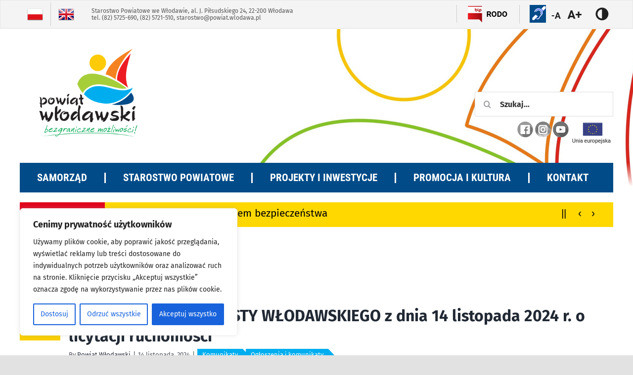

--- FILE ---
content_type: text/html; charset=UTF-8
request_url: https://powiatwlodawski.pl/category/starostwo/page/7/
body_size: 26155
content:
<!DOCTYPE html>
<html class="avada-html-layout-wide avada-html-header-position-top avada-html-is-archive avada-header-color-not-opaque" lang="pl-PL" prefix="og: http://ogp.me/ns# fb: http://ogp.me/ns/fb#">
<head>
	<meta http-equiv="X-UA-Compatible" content="IE=edge" />
	<meta http-equiv="Content-Type" content="text/html; charset=utf-8"/>
	<meta name="viewport" content="width=device-width, initial-scale=1" />
	<title>Starostwo Powiatowe &#8211; Strona 7 &#8211; Powiat Włodawski</title>
<meta name='robots' content='max-image-preview:large' />
<link rel='dns-prefetch' href='//code.jquery.com' />
<link rel='dns-prefetch' href='//use.fontawesome.com' />
<link rel="alternate" type="application/rss+xml" title="Powiat Włodawski &raquo; Kanał z wpisami" href="https://powiatwlodawski.pl/feed/" />
								<link rel="icon" href="https://powiatwlodawski.pl/wp-content/uploads/2020/04/favicon.png" type="image/png" />
		
		
		
				<link rel="alternate" type="application/rss+xml" title="Powiat Włodawski &raquo; Kanał z wpisami zaszufladkowanymi do kategorii Starostwo Powiatowe" href="https://powiatwlodawski.pl/category/starostwo/feed/" />
				
		<meta property="og:locale" content="pl_PL"/>
		<meta property="og:type" content="article"/>
		<meta property="og:site_name" content="Powiat Włodawski"/>
		<meta property="og:title" content="  Starostwo Powiatowe"/>
				<meta property="og:url" content="https://powiatwlodawski.pl/obwieszczenie-starosty-wlodawskiego-z-dnia-14-listopada-2024-r-o-licytacji-ruchomosci/"/>
																				<meta property="og:image" content="https://powiatwlodawski.pl/wp-content/uploads/2020/05/logo-pw-2.png"/>
		<meta property="og:image:width" content="600"/>
		<meta property="og:image:height" content="500"/>
		<meta property="og:image:type" content="image/png"/>
				<style id='wp-img-auto-sizes-contain-inline-css' type='text/css'>
img:is([sizes=auto i],[sizes^="auto," i]){contain-intrinsic-size:3000px 1500px}
/*# sourceURL=wp-img-auto-sizes-contain-inline-css */
</style>

<style id='wp-emoji-styles-inline-css' type='text/css'>

	img.wp-smiley, img.emoji {
		display: inline !important;
		border: none !important;
		box-shadow: none !important;
		height: 1em !important;
		width: 1em !important;
		margin: 0 0.07em !important;
		vertical-align: -0.1em !important;
		background: none !important;
		padding: 0 !important;
	}
/*# sourceURL=wp-emoji-styles-inline-css */
</style>
<link rel='stylesheet' id='wp-block-library-css' href='https://powiatwlodawski.pl/wp-includes/css/dist/block-library/style.min.css?ver=6.9' type='text/css' media='all' />
<style id='global-styles-inline-css' type='text/css'>
:root{--wp--preset--aspect-ratio--square: 1;--wp--preset--aspect-ratio--4-3: 4/3;--wp--preset--aspect-ratio--3-4: 3/4;--wp--preset--aspect-ratio--3-2: 3/2;--wp--preset--aspect-ratio--2-3: 2/3;--wp--preset--aspect-ratio--16-9: 16/9;--wp--preset--aspect-ratio--9-16: 9/16;--wp--preset--color--black: #000000;--wp--preset--color--cyan-bluish-gray: #abb8c3;--wp--preset--color--white: #ffffff;--wp--preset--color--pale-pink: #f78da7;--wp--preset--color--vivid-red: #cf2e2e;--wp--preset--color--luminous-vivid-orange: #ff6900;--wp--preset--color--luminous-vivid-amber: #fcb900;--wp--preset--color--light-green-cyan: #7bdcb5;--wp--preset--color--vivid-green-cyan: #00d084;--wp--preset--color--pale-cyan-blue: #8ed1fc;--wp--preset--color--vivid-cyan-blue: #0693e3;--wp--preset--color--vivid-purple: #9b51e0;--wp--preset--color--awb-color-1: rgba(255,255,255,1);--wp--preset--color--awb-color-2: rgba(249,249,251,1);--wp--preset--color--awb-color-3: rgba(242,243,245,1);--wp--preset--color--awb-color-4: rgba(226,226,226,1);--wp--preset--color--awb-color-5: rgba(74,78,87,1);--wp--preset--color--awb-color-6: rgba(0,75,136,1);--wp--preset--color--awb-color-7: rgba(51,51,51,1);--wp--preset--color--awb-color-8: rgba(33,41,52,1);--wp--preset--color--awb-color-custom-10: rgba(101,188,123,1);--wp--preset--color--awb-color-custom-11: rgba(0,174,239,1);--wp--preset--color--awb-color-custom-12: rgba(221,221,221,1);--wp--preset--color--awb-color-custom-13: rgba(242,243,245,0.7);--wp--preset--color--awb-color-custom-14: rgba(158,160,164,1);--wp--preset--color--awb-color-custom-15: rgba(244,67,54,1);--wp--preset--color--awb-color-custom-16: rgba(255,255,255,0.8);--wp--preset--color--awb-color-custom-17: rgba(242,243,245,0.8);--wp--preset--color--awb-color-custom-18: rgba(0,0,0,1);--wp--preset--gradient--vivid-cyan-blue-to-vivid-purple: linear-gradient(135deg,rgb(6,147,227) 0%,rgb(155,81,224) 100%);--wp--preset--gradient--light-green-cyan-to-vivid-green-cyan: linear-gradient(135deg,rgb(122,220,180) 0%,rgb(0,208,130) 100%);--wp--preset--gradient--luminous-vivid-amber-to-luminous-vivid-orange: linear-gradient(135deg,rgb(252,185,0) 0%,rgb(255,105,0) 100%);--wp--preset--gradient--luminous-vivid-orange-to-vivid-red: linear-gradient(135deg,rgb(255,105,0) 0%,rgb(207,46,46) 100%);--wp--preset--gradient--very-light-gray-to-cyan-bluish-gray: linear-gradient(135deg,rgb(238,238,238) 0%,rgb(169,184,195) 100%);--wp--preset--gradient--cool-to-warm-spectrum: linear-gradient(135deg,rgb(74,234,220) 0%,rgb(151,120,209) 20%,rgb(207,42,186) 40%,rgb(238,44,130) 60%,rgb(251,105,98) 80%,rgb(254,248,76) 100%);--wp--preset--gradient--blush-light-purple: linear-gradient(135deg,rgb(255,206,236) 0%,rgb(152,150,240) 100%);--wp--preset--gradient--blush-bordeaux: linear-gradient(135deg,rgb(254,205,165) 0%,rgb(254,45,45) 50%,rgb(107,0,62) 100%);--wp--preset--gradient--luminous-dusk: linear-gradient(135deg,rgb(255,203,112) 0%,rgb(199,81,192) 50%,rgb(65,88,208) 100%);--wp--preset--gradient--pale-ocean: linear-gradient(135deg,rgb(255,245,203) 0%,rgb(182,227,212) 50%,rgb(51,167,181) 100%);--wp--preset--gradient--electric-grass: linear-gradient(135deg,rgb(202,248,128) 0%,rgb(113,206,126) 100%);--wp--preset--gradient--midnight: linear-gradient(135deg,rgb(2,3,129) 0%,rgb(40,116,252) 100%);--wp--preset--font-size--small: 12px;--wp--preset--font-size--medium: 20px;--wp--preset--font-size--large: 24px;--wp--preset--font-size--x-large: 42px;--wp--preset--font-size--normal: 16px;--wp--preset--font-size--xlarge: 32px;--wp--preset--font-size--huge: 48px;--wp--preset--spacing--20: 0.44rem;--wp--preset--spacing--30: 0.67rem;--wp--preset--spacing--40: 1rem;--wp--preset--spacing--50: 1.5rem;--wp--preset--spacing--60: 2.25rem;--wp--preset--spacing--70: 3.38rem;--wp--preset--spacing--80: 5.06rem;--wp--preset--shadow--natural: 6px 6px 9px rgba(0, 0, 0, 0.2);--wp--preset--shadow--deep: 12px 12px 50px rgba(0, 0, 0, 0.4);--wp--preset--shadow--sharp: 6px 6px 0px rgba(0, 0, 0, 0.2);--wp--preset--shadow--outlined: 6px 6px 0px -3px rgb(255, 255, 255), 6px 6px rgb(0, 0, 0);--wp--preset--shadow--crisp: 6px 6px 0px rgb(0, 0, 0);}:where(.is-layout-flex){gap: 0.5em;}:where(.is-layout-grid){gap: 0.5em;}body .is-layout-flex{display: flex;}.is-layout-flex{flex-wrap: wrap;align-items: center;}.is-layout-flex > :is(*, div){margin: 0;}body .is-layout-grid{display: grid;}.is-layout-grid > :is(*, div){margin: 0;}:where(.wp-block-columns.is-layout-flex){gap: 2em;}:where(.wp-block-columns.is-layout-grid){gap: 2em;}:where(.wp-block-post-template.is-layout-flex){gap: 1.25em;}:where(.wp-block-post-template.is-layout-grid){gap: 1.25em;}.has-black-color{color: var(--wp--preset--color--black) !important;}.has-cyan-bluish-gray-color{color: var(--wp--preset--color--cyan-bluish-gray) !important;}.has-white-color{color: var(--wp--preset--color--white) !important;}.has-pale-pink-color{color: var(--wp--preset--color--pale-pink) !important;}.has-vivid-red-color{color: var(--wp--preset--color--vivid-red) !important;}.has-luminous-vivid-orange-color{color: var(--wp--preset--color--luminous-vivid-orange) !important;}.has-luminous-vivid-amber-color{color: var(--wp--preset--color--luminous-vivid-amber) !important;}.has-light-green-cyan-color{color: var(--wp--preset--color--light-green-cyan) !important;}.has-vivid-green-cyan-color{color: var(--wp--preset--color--vivid-green-cyan) !important;}.has-pale-cyan-blue-color{color: var(--wp--preset--color--pale-cyan-blue) !important;}.has-vivid-cyan-blue-color{color: var(--wp--preset--color--vivid-cyan-blue) !important;}.has-vivid-purple-color{color: var(--wp--preset--color--vivid-purple) !important;}.has-black-background-color{background-color: var(--wp--preset--color--black) !important;}.has-cyan-bluish-gray-background-color{background-color: var(--wp--preset--color--cyan-bluish-gray) !important;}.has-white-background-color{background-color: var(--wp--preset--color--white) !important;}.has-pale-pink-background-color{background-color: var(--wp--preset--color--pale-pink) !important;}.has-vivid-red-background-color{background-color: var(--wp--preset--color--vivid-red) !important;}.has-luminous-vivid-orange-background-color{background-color: var(--wp--preset--color--luminous-vivid-orange) !important;}.has-luminous-vivid-amber-background-color{background-color: var(--wp--preset--color--luminous-vivid-amber) !important;}.has-light-green-cyan-background-color{background-color: var(--wp--preset--color--light-green-cyan) !important;}.has-vivid-green-cyan-background-color{background-color: var(--wp--preset--color--vivid-green-cyan) !important;}.has-pale-cyan-blue-background-color{background-color: var(--wp--preset--color--pale-cyan-blue) !important;}.has-vivid-cyan-blue-background-color{background-color: var(--wp--preset--color--vivid-cyan-blue) !important;}.has-vivid-purple-background-color{background-color: var(--wp--preset--color--vivid-purple) !important;}.has-black-border-color{border-color: var(--wp--preset--color--black) !important;}.has-cyan-bluish-gray-border-color{border-color: var(--wp--preset--color--cyan-bluish-gray) !important;}.has-white-border-color{border-color: var(--wp--preset--color--white) !important;}.has-pale-pink-border-color{border-color: var(--wp--preset--color--pale-pink) !important;}.has-vivid-red-border-color{border-color: var(--wp--preset--color--vivid-red) !important;}.has-luminous-vivid-orange-border-color{border-color: var(--wp--preset--color--luminous-vivid-orange) !important;}.has-luminous-vivid-amber-border-color{border-color: var(--wp--preset--color--luminous-vivid-amber) !important;}.has-light-green-cyan-border-color{border-color: var(--wp--preset--color--light-green-cyan) !important;}.has-vivid-green-cyan-border-color{border-color: var(--wp--preset--color--vivid-green-cyan) !important;}.has-pale-cyan-blue-border-color{border-color: var(--wp--preset--color--pale-cyan-blue) !important;}.has-vivid-cyan-blue-border-color{border-color: var(--wp--preset--color--vivid-cyan-blue) !important;}.has-vivid-purple-border-color{border-color: var(--wp--preset--color--vivid-purple) !important;}.has-vivid-cyan-blue-to-vivid-purple-gradient-background{background: var(--wp--preset--gradient--vivid-cyan-blue-to-vivid-purple) !important;}.has-light-green-cyan-to-vivid-green-cyan-gradient-background{background: var(--wp--preset--gradient--light-green-cyan-to-vivid-green-cyan) !important;}.has-luminous-vivid-amber-to-luminous-vivid-orange-gradient-background{background: var(--wp--preset--gradient--luminous-vivid-amber-to-luminous-vivid-orange) !important;}.has-luminous-vivid-orange-to-vivid-red-gradient-background{background: var(--wp--preset--gradient--luminous-vivid-orange-to-vivid-red) !important;}.has-very-light-gray-to-cyan-bluish-gray-gradient-background{background: var(--wp--preset--gradient--very-light-gray-to-cyan-bluish-gray) !important;}.has-cool-to-warm-spectrum-gradient-background{background: var(--wp--preset--gradient--cool-to-warm-spectrum) !important;}.has-blush-light-purple-gradient-background{background: var(--wp--preset--gradient--blush-light-purple) !important;}.has-blush-bordeaux-gradient-background{background: var(--wp--preset--gradient--blush-bordeaux) !important;}.has-luminous-dusk-gradient-background{background: var(--wp--preset--gradient--luminous-dusk) !important;}.has-pale-ocean-gradient-background{background: var(--wp--preset--gradient--pale-ocean) !important;}.has-electric-grass-gradient-background{background: var(--wp--preset--gradient--electric-grass) !important;}.has-midnight-gradient-background{background: var(--wp--preset--gradient--midnight) !important;}.has-small-font-size{font-size: var(--wp--preset--font-size--small) !important;}.has-medium-font-size{font-size: var(--wp--preset--font-size--medium) !important;}.has-large-font-size{font-size: var(--wp--preset--font-size--large) !important;}.has-x-large-font-size{font-size: var(--wp--preset--font-size--x-large) !important;}
/*# sourceURL=global-styles-inline-css */
</style>

<style id='classic-theme-styles-inline-css' type='text/css'>
/*! This file is auto-generated */
.wp-block-button__link{color:#fff;background-color:#32373c;border-radius:9999px;box-shadow:none;text-decoration:none;padding:calc(.667em + 2px) calc(1.333em + 2px);font-size:1.125em}.wp-block-file__button{background:#32373c;color:#fff;text-decoration:none}
/*# sourceURL=/wp-includes/css/classic-themes.min.css */
</style>
<link rel='stylesheet' id='wptu-front-style-css' href='https://powiatwlodawski.pl/wp-content/plugins/ticker-ultimate/assets/css/wptu-front.css?ver=1.2.5' type='text/css' media='all' />
<link rel='stylesheet' id='wpah-front-styles-css' href='https://powiatwlodawski.pl/wp-content/plugins/wp-accessibility-helper/assets/css/wp-accessibility-helper.min.css?ver=0.5.9.4' type='text/css' media='all' />
<link rel='stylesheet' id='zabuto-calendar-style-css' href='https://powiatwlodawski.pl/wp-content/themes/powiatwlodawski.pl/zabuto-calendar/zabuto_calendar.min.css?ver=6.9' type='text/css' media='all' />
<link rel='stylesheet' id='child-style-css' href='https://powiatwlodawski.pl/wp-content/themes/powiatwlodawski.pl/style.css?ver=6.9' type='text/css' media='all' />
<link rel='stylesheet' id='jquery-ui-css' href='https://code.jquery.com/ui/1.12.1/themes/smoothness/jquery-ui.css?ver=6.9' type='text/css' media='all' />
<link rel='stylesheet' id='wpbdp_font_awesome-css' href='https://use.fontawesome.com/releases/v5.6.3/css/all.css?ver=6.9' type='text/css' media='all' />
<link rel='stylesheet' id='wpbdp-widgets-css' href='https://powiatwlodawski.pl/wp-content/plugins/business-directory-plugin/assets/css/widgets.min.css?ver=5.7.1' type='text/css' media='all' />
<link rel='stylesheet' id='recent-posts-widget-with-thumbnails-public-style-css' href='https://powiatwlodawski.pl/wp-content/plugins/recent-posts-widget-with-thumbnails/public.css?ver=7.1.1' type='text/css' media='all' />
<link rel='stylesheet' id='default-styles-css' href='https://powiatwlodawski.pl/wp-content/plugins/business-directory-plugin/themes/default/assets/styles.css?ver=4.0.4' type='text/css' media='all' />
<link rel='stylesheet' id='fusion-dynamic-css-css' href='https://powiatwlodawski.pl/wp-content/uploads/fusion-styles/45a2efa631f9fe9b02e5a86ae582493c.min.css?ver=3.14.2' type='text/css' media='all' />
<script type="text/javascript" id="cookie-law-info-js-extra">
/* <![CDATA[ */
var _ckyConfig = {"_ipData":[],"_assetsURL":"https://powiatwlodawski.pl/wp-content/plugins/cookie-law-info/lite/frontend/images/","_publicURL":"https://powiatwlodawski.pl","_expiry":"365","_categories":[{"name":"niezb\u0119dny","slug":"necessary","isNecessary":true,"ccpaDoNotSell":true,"cookies":[],"active":true,"defaultConsent":{"gdpr":true,"ccpa":true}},{"name":"Funkcjonalny","slug":"functional","isNecessary":false,"ccpaDoNotSell":true,"cookies":[],"active":true,"defaultConsent":{"gdpr":false,"ccpa":false}},{"name":"Analityka","slug":"analytics","isNecessary":false,"ccpaDoNotSell":true,"cookies":[],"active":true,"defaultConsent":{"gdpr":false,"ccpa":false}},{"name":"Wyst\u0119p","slug":"performance","isNecessary":false,"ccpaDoNotSell":true,"cookies":[],"active":true,"defaultConsent":{"gdpr":false,"ccpa":false}},{"name":"Reklama","slug":"advertisement","isNecessary":false,"ccpaDoNotSell":true,"cookies":[],"active":true,"defaultConsent":{"gdpr":false,"ccpa":false}}],"_activeLaw":"gdpr","_rootDomain":"","_block":"1","_showBanner":"1","_bannerConfig":{"settings":{"type":"box","preferenceCenterType":"popup","position":"bottom-left","applicableLaw":"gdpr"},"behaviours":{"reloadBannerOnAccept":false,"loadAnalyticsByDefault":false,"animations":{"onLoad":"animate","onHide":"sticky"}},"config":{"revisitConsent":{"status":true,"tag":"revisit-consent","position":"bottom-left","meta":{"url":"#"},"styles":{"background-color":"#0056A7"},"elements":{"title":{"type":"text","tag":"revisit-consent-title","status":true,"styles":{"color":"#0056a7"}}}},"preferenceCenter":{"toggle":{"status":true,"tag":"detail-category-toggle","type":"toggle","states":{"active":{"styles":{"background-color":"#1863DC"}},"inactive":{"styles":{"background-color":"#D0D5D2"}}}}},"categoryPreview":{"status":false,"toggle":{"status":true,"tag":"detail-category-preview-toggle","type":"toggle","states":{"active":{"styles":{"background-color":"#1863DC"}},"inactive":{"styles":{"background-color":"#D0D5D2"}}}}},"videoPlaceholder":{"status":true,"styles":{"background-color":"#000000","border-color":"#000000","color":"#ffffff"}},"readMore":{"status":false,"tag":"readmore-button","type":"link","meta":{"noFollow":true,"newTab":true},"styles":{"color":"#1863DC","background-color":"transparent","border-color":"transparent"}},"showMore":{"status":true,"tag":"show-desc-button","type":"button","styles":{"color":"#1863DC"}},"showLess":{"status":true,"tag":"hide-desc-button","type":"button","styles":{"color":"#1863DC"}},"alwaysActive":{"status":true,"tag":"always-active","styles":{"color":"#008000"}},"manualLinks":{"status":true,"tag":"manual-links","type":"link","styles":{"color":"#1863DC"}},"auditTable":{"status":true},"optOption":{"status":true,"toggle":{"status":true,"tag":"optout-option-toggle","type":"toggle","states":{"active":{"styles":{"background-color":"#1863dc"}},"inactive":{"styles":{"background-color":"#FFFFFF"}}}}}}},"_version":"3.3.9.1","_logConsent":"1","_tags":[{"tag":"accept-button","styles":{"color":"#FFFFFF","background-color":"#1863DC","border-color":"#1863DC"}},{"tag":"reject-button","styles":{"color":"#1863DC","background-color":"transparent","border-color":"#1863DC"}},{"tag":"settings-button","styles":{"color":"#1863DC","background-color":"transparent","border-color":"#1863DC"}},{"tag":"readmore-button","styles":{"color":"#1863DC","background-color":"transparent","border-color":"transparent"}},{"tag":"donotsell-button","styles":{"color":"#1863DC","background-color":"transparent","border-color":"transparent"}},{"tag":"show-desc-button","styles":{"color":"#1863DC"}},{"tag":"hide-desc-button","styles":{"color":"#1863DC"}},{"tag":"cky-always-active","styles":[]},{"tag":"cky-link","styles":[]},{"tag":"accept-button","styles":{"color":"#FFFFFF","background-color":"#1863DC","border-color":"#1863DC"}},{"tag":"revisit-consent","styles":{"background-color":"#0056A7"}}],"_shortCodes":[{"key":"cky_readmore","content":"\u003Ca href=\"#\" class=\"cky-policy\" aria-label=\"Polityka Cookie\" target=\"_blank\" rel=\"noopener\" data-cky-tag=\"readmore-button\"\u003EPolityka Cookie\u003C/a\u003E","tag":"readmore-button","status":false,"attributes":{"rel":"nofollow","target":"_blank"}},{"key":"cky_show_desc","content":"\u003Cbutton class=\"cky-show-desc-btn\" data-cky-tag=\"show-desc-button\" aria-label=\"Poka\u017c wi\u0119cej\"\u003EPoka\u017c wi\u0119cej\u003C/button\u003E","tag":"show-desc-button","status":true,"attributes":[]},{"key":"cky_hide_desc","content":"\u003Cbutton class=\"cky-show-desc-btn\" data-cky-tag=\"hide-desc-button\" aria-label=\"Poka\u017c mniej\"\u003EPoka\u017c mniej\u003C/button\u003E","tag":"hide-desc-button","status":true,"attributes":[]},{"key":"cky_optout_show_desc","content":"[cky_optout_show_desc]","tag":"optout-show-desc-button","status":true,"attributes":[]},{"key":"cky_optout_hide_desc","content":"[cky_optout_hide_desc]","tag":"optout-hide-desc-button","status":true,"attributes":[]},{"key":"cky_category_toggle_label","content":"[cky_{{status}}_category_label] [cky_preference_{{category_slug}}_title]","tag":"","status":true,"attributes":[]},{"key":"cky_enable_category_label","content":"W\u0142\u0105czy\u0107","tag":"","status":true,"attributes":[]},{"key":"cky_disable_category_label","content":"Wy\u0142\u0105czy\u0107","tag":"","status":true,"attributes":[]},{"key":"cky_video_placeholder","content":"\u003Cdiv class=\"video-placeholder-normal\" data-cky-tag=\"video-placeholder\" id=\"[UNIQUEID]\"\u003E\u003Cp class=\"video-placeholder-text-normal\" data-cky-tag=\"placeholder-title\"\u003EProsimy o zaakceptowanie zgody na pliki cookie\u003C/p\u003E\u003C/div\u003E","tag":"","status":true,"attributes":[]},{"key":"cky_enable_optout_label","content":"W\u0142\u0105czy\u0107","tag":"","status":true,"attributes":[]},{"key":"cky_disable_optout_label","content":"Wy\u0142\u0105czy\u0107","tag":"","status":true,"attributes":[]},{"key":"cky_optout_toggle_label","content":"[cky_{{status}}_optout_label] [cky_optout_option_title]","tag":"","status":true,"attributes":[]},{"key":"cky_optout_option_title","content":"Nie sprzedawaj i nie udost\u0119pniaj moich danych osobowych","tag":"","status":true,"attributes":[]},{"key":"cky_optout_close_label","content":"Blisko","tag":"","status":true,"attributes":[]},{"key":"cky_preference_close_label","content":"Blisko","tag":"","status":true,"attributes":[]}],"_rtl":"","_language":"pl","_providersToBlock":[]};
var _ckyStyles = {"css":".cky-overlay{background: #000000; opacity: 0.4; position: fixed; top: 0; left: 0; width: 100%; height: 100%; z-index: 99999999;}.cky-hide{display: none;}.cky-btn-revisit-wrapper{display: flex; align-items: center; justify-content: center; background: #0056a7; width: 45px; height: 45px; border-radius: 50%; position: fixed; z-index: 999999; cursor: pointer;}.cky-revisit-bottom-left{bottom: 15px; left: 15px;}.cky-revisit-bottom-right{bottom: 15px; right: 15px;}.cky-btn-revisit-wrapper .cky-btn-revisit{display: flex; align-items: center; justify-content: center; background: none; border: none; cursor: pointer; position: relative; margin: 0; padding: 0;}.cky-btn-revisit-wrapper .cky-btn-revisit img{max-width: fit-content; margin: 0; height: 30px; width: 30px;}.cky-revisit-bottom-left:hover::before{content: attr(data-tooltip); position: absolute; background: #4e4b66; color: #ffffff; left: calc(100% + 7px); font-size: 12px; line-height: 16px; width: max-content; padding: 4px 8px; border-radius: 4px;}.cky-revisit-bottom-left:hover::after{position: absolute; content: \"\"; border: 5px solid transparent; left: calc(100% + 2px); border-left-width: 0; border-right-color: #4e4b66;}.cky-revisit-bottom-right:hover::before{content: attr(data-tooltip); position: absolute; background: #4e4b66; color: #ffffff; right: calc(100% + 7px); font-size: 12px; line-height: 16px; width: max-content; padding: 4px 8px; border-radius: 4px;}.cky-revisit-bottom-right:hover::after{position: absolute; content: \"\"; border: 5px solid transparent; right: calc(100% + 2px); border-right-width: 0; border-left-color: #4e4b66;}.cky-revisit-hide{display: none;}.cky-consent-container{position: fixed; width: 440px; box-sizing: border-box; z-index: 9999999; border-radius: 6px;}.cky-consent-container .cky-consent-bar{background: #ffffff; border: 1px solid; padding: 20px 26px; box-shadow: 0 -1px 10px 0 #acabab4d; border-radius: 6px;}.cky-box-bottom-left{bottom: 40px; left: 40px;}.cky-box-bottom-right{bottom: 40px; right: 40px;}.cky-box-top-left{top: 40px; left: 40px;}.cky-box-top-right{top: 40px; right: 40px;}.cky-custom-brand-logo-wrapper .cky-custom-brand-logo{width: 100px; height: auto; margin: 0 0 12px 0;}.cky-notice .cky-title{color: #212121; font-weight: 700; font-size: 18px; line-height: 24px; margin: 0 0 12px 0;}.cky-notice-des *,.cky-preference-content-wrapper *,.cky-accordion-header-des *,.cky-gpc-wrapper .cky-gpc-desc *{font-size: 14px;}.cky-notice-des{color: #212121; font-size: 14px; line-height: 24px; font-weight: 400;}.cky-notice-des img{height: 25px; width: 25px;}.cky-consent-bar .cky-notice-des p,.cky-gpc-wrapper .cky-gpc-desc p,.cky-preference-body-wrapper .cky-preference-content-wrapper p,.cky-accordion-header-wrapper .cky-accordion-header-des p,.cky-cookie-des-table li div:last-child p{color: inherit; margin-top: 0; overflow-wrap: break-word;}.cky-notice-des P:last-child,.cky-preference-content-wrapper p:last-child,.cky-cookie-des-table li div:last-child p:last-child,.cky-gpc-wrapper .cky-gpc-desc p:last-child{margin-bottom: 0;}.cky-notice-des a.cky-policy,.cky-notice-des button.cky-policy{font-size: 14px; color: #1863dc; white-space: nowrap; cursor: pointer; background: transparent; border: 1px solid; text-decoration: underline;}.cky-notice-des button.cky-policy{padding: 0;}.cky-notice-des a.cky-policy:focus-visible,.cky-notice-des button.cky-policy:focus-visible,.cky-preference-content-wrapper .cky-show-desc-btn:focus-visible,.cky-accordion-header .cky-accordion-btn:focus-visible,.cky-preference-header .cky-btn-close:focus-visible,.cky-switch input[type=\"checkbox\"]:focus-visible,.cky-footer-wrapper a:focus-visible,.cky-btn:focus-visible{outline: 2px solid #1863dc; outline-offset: 2px;}.cky-btn:focus:not(:focus-visible),.cky-accordion-header .cky-accordion-btn:focus:not(:focus-visible),.cky-preference-content-wrapper .cky-show-desc-btn:focus:not(:focus-visible),.cky-btn-revisit-wrapper .cky-btn-revisit:focus:not(:focus-visible),.cky-preference-header .cky-btn-close:focus:not(:focus-visible),.cky-consent-bar .cky-banner-btn-close:focus:not(:focus-visible){outline: 0;}button.cky-show-desc-btn:not(:hover):not(:active){color: #1863dc; background: transparent;}button.cky-accordion-btn:not(:hover):not(:active),button.cky-banner-btn-close:not(:hover):not(:active),button.cky-btn-revisit:not(:hover):not(:active),button.cky-btn-close:not(:hover):not(:active){background: transparent;}.cky-consent-bar button:hover,.cky-modal.cky-modal-open button:hover,.cky-consent-bar button:focus,.cky-modal.cky-modal-open button:focus{text-decoration: none;}.cky-notice-btn-wrapper{display: flex; justify-content: flex-start; align-items: center; flex-wrap: wrap; margin-top: 16px;}.cky-notice-btn-wrapper .cky-btn{text-shadow: none; box-shadow: none;}.cky-btn{flex: auto; max-width: 100%; font-size: 14px; font-family: inherit; line-height: 24px; padding: 8px; font-weight: 500; margin: 0 8px 0 0; border-radius: 2px; cursor: pointer; text-align: center; text-transform: none; min-height: 0;}.cky-btn:hover{opacity: 0.8;}.cky-btn-customize{color: #1863dc; background: transparent; border: 2px solid #1863dc;}.cky-btn-reject{color: #1863dc; background: transparent; border: 2px solid #1863dc;}.cky-btn-accept{background: #1863dc; color: #ffffff; border: 2px solid #1863dc;}.cky-btn:last-child{margin-right: 0;}@media (max-width: 576px){.cky-box-bottom-left{bottom: 0; left: 0;}.cky-box-bottom-right{bottom: 0; right: 0;}.cky-box-top-left{top: 0; left: 0;}.cky-box-top-right{top: 0; right: 0;}}@media (max-width: 440px){.cky-box-bottom-left, .cky-box-bottom-right, .cky-box-top-left, .cky-box-top-right{width: 100%; max-width: 100%;}.cky-consent-container .cky-consent-bar{padding: 20px 0;}.cky-custom-brand-logo-wrapper, .cky-notice .cky-title, .cky-notice-des, .cky-notice-btn-wrapper{padding: 0 24px;}.cky-notice-des{max-height: 40vh; overflow-y: scroll;}.cky-notice-btn-wrapper{flex-direction: column; margin-top: 0;}.cky-btn{width: 100%; margin: 10px 0 0 0;}.cky-notice-btn-wrapper .cky-btn-customize{order: 2;}.cky-notice-btn-wrapper .cky-btn-reject{order: 3;}.cky-notice-btn-wrapper .cky-btn-accept{order: 1; margin-top: 16px;}}@media (max-width: 352px){.cky-notice .cky-title{font-size: 16px;}.cky-notice-des *{font-size: 12px;}.cky-notice-des, .cky-btn{font-size: 12px;}}.cky-modal.cky-modal-open{display: flex; visibility: visible; -webkit-transform: translate(-50%, -50%); -moz-transform: translate(-50%, -50%); -ms-transform: translate(-50%, -50%); -o-transform: translate(-50%, -50%); transform: translate(-50%, -50%); top: 50%; left: 50%; transition: all 1s ease;}.cky-modal{box-shadow: 0 32px 68px rgba(0, 0, 0, 0.3); margin: 0 auto; position: fixed; max-width: 100%; background: #ffffff; top: 50%; box-sizing: border-box; border-radius: 6px; z-index: 999999999; color: #212121; -webkit-transform: translate(-50%, 100%); -moz-transform: translate(-50%, 100%); -ms-transform: translate(-50%, 100%); -o-transform: translate(-50%, 100%); transform: translate(-50%, 100%); visibility: hidden; transition: all 0s ease;}.cky-preference-center{max-height: 79vh; overflow: hidden; width: 845px; overflow: hidden; flex: 1 1 0; display: flex; flex-direction: column; border-radius: 6px;}.cky-preference-header{display: flex; align-items: center; justify-content: space-between; padding: 22px 24px; border-bottom: 1px solid;}.cky-preference-header .cky-preference-title{font-size: 18px; font-weight: 700; line-height: 24px;}.cky-preference-header .cky-btn-close{margin: 0; cursor: pointer; vertical-align: middle; padding: 0; background: none; border: none; width: auto; height: auto; min-height: 0; line-height: 0; text-shadow: none; box-shadow: none;}.cky-preference-header .cky-btn-close img{margin: 0; height: 10px; width: 10px;}.cky-preference-body-wrapper{padding: 0 24px; flex: 1; overflow: auto; box-sizing: border-box;}.cky-preference-content-wrapper,.cky-gpc-wrapper .cky-gpc-desc{font-size: 14px; line-height: 24px; font-weight: 400; padding: 12px 0;}.cky-preference-content-wrapper{border-bottom: 1px solid;}.cky-preference-content-wrapper img{height: 25px; width: 25px;}.cky-preference-content-wrapper .cky-show-desc-btn{font-size: 14px; font-family: inherit; color: #1863dc; text-decoration: none; line-height: 24px; padding: 0; margin: 0; white-space: nowrap; cursor: pointer; background: transparent; border-color: transparent; text-transform: none; min-height: 0; text-shadow: none; box-shadow: none;}.cky-accordion-wrapper{margin-bottom: 10px;}.cky-accordion{border-bottom: 1px solid;}.cky-accordion:last-child{border-bottom: none;}.cky-accordion .cky-accordion-item{display: flex; margin-top: 10px;}.cky-accordion .cky-accordion-body{display: none;}.cky-accordion.cky-accordion-active .cky-accordion-body{display: block; padding: 0 22px; margin-bottom: 16px;}.cky-accordion-header-wrapper{cursor: pointer; width: 100%;}.cky-accordion-item .cky-accordion-header{display: flex; justify-content: space-between; align-items: center;}.cky-accordion-header .cky-accordion-btn{font-size: 16px; font-family: inherit; color: #212121; line-height: 24px; background: none; border: none; font-weight: 700; padding: 0; margin: 0; cursor: pointer; text-transform: none; min-height: 0; text-shadow: none; box-shadow: none;}.cky-accordion-header .cky-always-active{color: #008000; font-weight: 600; line-height: 24px; font-size: 14px;}.cky-accordion-header-des{font-size: 14px; line-height: 24px; margin: 10px 0 16px 0;}.cky-accordion-chevron{margin-right: 22px; position: relative; cursor: pointer;}.cky-accordion-chevron-hide{display: none;}.cky-accordion .cky-accordion-chevron i::before{content: \"\"; position: absolute; border-right: 1.4px solid; border-bottom: 1.4px solid; border-color: inherit; height: 6px; width: 6px; -webkit-transform: rotate(-45deg); -moz-transform: rotate(-45deg); -ms-transform: rotate(-45deg); -o-transform: rotate(-45deg); transform: rotate(-45deg); transition: all 0.2s ease-in-out; top: 8px;}.cky-accordion.cky-accordion-active .cky-accordion-chevron i::before{-webkit-transform: rotate(45deg); -moz-transform: rotate(45deg); -ms-transform: rotate(45deg); -o-transform: rotate(45deg); transform: rotate(45deg);}.cky-audit-table{background: #f4f4f4; border-radius: 6px;}.cky-audit-table .cky-empty-cookies-text{color: inherit; font-size: 12px; line-height: 24px; margin: 0; padding: 10px;}.cky-audit-table .cky-cookie-des-table{font-size: 12px; line-height: 24px; font-weight: normal; padding: 15px 10px; border-bottom: 1px solid; border-bottom-color: inherit; margin: 0;}.cky-audit-table .cky-cookie-des-table:last-child{border-bottom: none;}.cky-audit-table .cky-cookie-des-table li{list-style-type: none; display: flex; padding: 3px 0;}.cky-audit-table .cky-cookie-des-table li:first-child{padding-top: 0;}.cky-cookie-des-table li div:first-child{width: 100px; font-weight: 600; word-break: break-word; word-wrap: break-word;}.cky-cookie-des-table li div:last-child{flex: 1; word-break: break-word; word-wrap: break-word; margin-left: 8px;}.cky-footer-shadow{display: block; width: 100%; height: 40px; background: linear-gradient(180deg, rgba(255, 255, 255, 0) 0%, #ffffff 100%); position: absolute; bottom: calc(100% - 1px);}.cky-footer-wrapper{position: relative;}.cky-prefrence-btn-wrapper{display: flex; flex-wrap: wrap; align-items: center; justify-content: center; padding: 22px 24px; border-top: 1px solid;}.cky-prefrence-btn-wrapper .cky-btn{flex: auto; max-width: 100%; text-shadow: none; box-shadow: none;}.cky-btn-preferences{color: #1863dc; background: transparent; border: 2px solid #1863dc;}.cky-preference-header,.cky-preference-body-wrapper,.cky-preference-content-wrapper,.cky-accordion-wrapper,.cky-accordion,.cky-accordion-wrapper,.cky-footer-wrapper,.cky-prefrence-btn-wrapper{border-color: inherit;}@media (max-width: 845px){.cky-modal{max-width: calc(100% - 16px);}}@media (max-width: 576px){.cky-modal{max-width: 100%;}.cky-preference-center{max-height: 100vh;}.cky-prefrence-btn-wrapper{flex-direction: column;}.cky-accordion.cky-accordion-active .cky-accordion-body{padding-right: 0;}.cky-prefrence-btn-wrapper .cky-btn{width: 100%; margin: 10px 0 0 0;}.cky-prefrence-btn-wrapper .cky-btn-reject{order: 3;}.cky-prefrence-btn-wrapper .cky-btn-accept{order: 1; margin-top: 0;}.cky-prefrence-btn-wrapper .cky-btn-preferences{order: 2;}}@media (max-width: 425px){.cky-accordion-chevron{margin-right: 15px;}.cky-notice-btn-wrapper{margin-top: 0;}.cky-accordion.cky-accordion-active .cky-accordion-body{padding: 0 15px;}}@media (max-width: 352px){.cky-preference-header .cky-preference-title{font-size: 16px;}.cky-preference-header{padding: 16px 24px;}.cky-preference-content-wrapper *, .cky-accordion-header-des *{font-size: 12px;}.cky-preference-content-wrapper, .cky-preference-content-wrapper .cky-show-more, .cky-accordion-header .cky-always-active, .cky-accordion-header-des, .cky-preference-content-wrapper .cky-show-desc-btn, .cky-notice-des a.cky-policy{font-size: 12px;}.cky-accordion-header .cky-accordion-btn{font-size: 14px;}}.cky-switch{display: flex;}.cky-switch input[type=\"checkbox\"]{position: relative; width: 44px; height: 24px; margin: 0; background: #d0d5d2; -webkit-appearance: none; border-radius: 50px; cursor: pointer; outline: 0; border: none; top: 0;}.cky-switch input[type=\"checkbox\"]:checked{background: #1863dc;}.cky-switch input[type=\"checkbox\"]:before{position: absolute; content: \"\"; height: 20px; width: 20px; left: 2px; bottom: 2px; border-radius: 50%; background-color: white; -webkit-transition: 0.4s; transition: 0.4s; margin: 0;}.cky-switch input[type=\"checkbox\"]:after{display: none;}.cky-switch input[type=\"checkbox\"]:checked:before{-webkit-transform: translateX(20px); -ms-transform: translateX(20px); transform: translateX(20px);}@media (max-width: 425px){.cky-switch input[type=\"checkbox\"]{width: 38px; height: 21px;}.cky-switch input[type=\"checkbox\"]:before{height: 17px; width: 17px;}.cky-switch input[type=\"checkbox\"]:checked:before{-webkit-transform: translateX(17px); -ms-transform: translateX(17px); transform: translateX(17px);}}.cky-consent-bar .cky-banner-btn-close{position: absolute; right: 9px; top: 5px; background: none; border: none; cursor: pointer; padding: 0; margin: 0; min-height: 0; line-height: 0; height: auto; width: auto; text-shadow: none; box-shadow: none;}.cky-consent-bar .cky-banner-btn-close img{height: 9px; width: 9px; margin: 0;}.cky-notice-group{font-size: 14px; line-height: 24px; font-weight: 400; color: #212121;}.cky-notice-btn-wrapper .cky-btn-do-not-sell{font-size: 14px; line-height: 24px; padding: 6px 0; margin: 0; font-weight: 500; background: none; border-radius: 2px; border: none; cursor: pointer; text-align: left; color: #1863dc; background: transparent; border-color: transparent; box-shadow: none; text-shadow: none;}.cky-consent-bar .cky-banner-btn-close:focus-visible,.cky-notice-btn-wrapper .cky-btn-do-not-sell:focus-visible,.cky-opt-out-btn-wrapper .cky-btn:focus-visible,.cky-opt-out-checkbox-wrapper input[type=\"checkbox\"].cky-opt-out-checkbox:focus-visible{outline: 2px solid #1863dc; outline-offset: 2px;}@media (max-width: 440px){.cky-consent-container{width: 100%;}}@media (max-width: 352px){.cky-notice-des a.cky-policy, .cky-notice-btn-wrapper .cky-btn-do-not-sell{font-size: 12px;}}.cky-opt-out-wrapper{padding: 12px 0;}.cky-opt-out-wrapper .cky-opt-out-checkbox-wrapper{display: flex; align-items: center;}.cky-opt-out-checkbox-wrapper .cky-opt-out-checkbox-label{font-size: 16px; font-weight: 700; line-height: 24px; margin: 0 0 0 12px; cursor: pointer;}.cky-opt-out-checkbox-wrapper input[type=\"checkbox\"].cky-opt-out-checkbox{background-color: #ffffff; border: 1px solid black; width: 20px; height: 18.5px; margin: 0; -webkit-appearance: none; position: relative; display: flex; align-items: center; justify-content: center; border-radius: 2px; cursor: pointer;}.cky-opt-out-checkbox-wrapper input[type=\"checkbox\"].cky-opt-out-checkbox:checked{background-color: #1863dc; border: none;}.cky-opt-out-checkbox-wrapper input[type=\"checkbox\"].cky-opt-out-checkbox:checked::after{left: 6px; bottom: 4px; width: 7px; height: 13px; border: solid #ffffff; border-width: 0 3px 3px 0; border-radius: 2px; -webkit-transform: rotate(45deg); -ms-transform: rotate(45deg); transform: rotate(45deg); content: \"\"; position: absolute; box-sizing: border-box;}.cky-opt-out-checkbox-wrapper.cky-disabled .cky-opt-out-checkbox-label,.cky-opt-out-checkbox-wrapper.cky-disabled input[type=\"checkbox\"].cky-opt-out-checkbox{cursor: no-drop;}.cky-gpc-wrapper{margin: 0 0 0 32px;}.cky-footer-wrapper .cky-opt-out-btn-wrapper{display: flex; flex-wrap: wrap; align-items: center; justify-content: center; padding: 22px 24px;}.cky-opt-out-btn-wrapper .cky-btn{flex: auto; max-width: 100%; text-shadow: none; box-shadow: none;}.cky-opt-out-btn-wrapper .cky-btn-cancel{border: 1px solid #dedfe0; background: transparent; color: #858585;}.cky-opt-out-btn-wrapper .cky-btn-confirm{background: #1863dc; color: #ffffff; border: 1px solid #1863dc;}@media (max-width: 352px){.cky-opt-out-checkbox-wrapper .cky-opt-out-checkbox-label{font-size: 14px;}.cky-gpc-wrapper .cky-gpc-desc, .cky-gpc-wrapper .cky-gpc-desc *{font-size: 12px;}.cky-opt-out-checkbox-wrapper input[type=\"checkbox\"].cky-opt-out-checkbox{width: 16px; height: 16px;}.cky-opt-out-checkbox-wrapper input[type=\"checkbox\"].cky-opt-out-checkbox:checked::after{left: 5px; bottom: 4px; width: 3px; height: 9px;}.cky-gpc-wrapper{margin: 0 0 0 28px;}}.video-placeholder-youtube{background-size: 100% 100%; background-position: center; background-repeat: no-repeat; background-color: #b2b0b059; position: relative; display: flex; align-items: center; justify-content: center; max-width: 100%;}.video-placeholder-text-youtube{text-align: center; align-items: center; padding: 10px 16px; background-color: #000000cc; color: #ffffff; border: 1px solid; border-radius: 2px; cursor: pointer;}.video-placeholder-normal{background-image: url(\"/wp-content/plugins/cookie-law-info/lite/frontend/images/placeholder.svg\"); background-size: 80px; background-position: center; background-repeat: no-repeat; background-color: #b2b0b059; position: relative; display: flex; align-items: flex-end; justify-content: center; max-width: 100%;}.video-placeholder-text-normal{align-items: center; padding: 10px 16px; text-align: center; border: 1px solid; border-radius: 2px; cursor: pointer;}.cky-rtl{direction: rtl; text-align: right;}.cky-rtl .cky-banner-btn-close{left: 9px; right: auto;}.cky-rtl .cky-notice-btn-wrapper .cky-btn:last-child{margin-right: 8px;}.cky-rtl .cky-notice-btn-wrapper .cky-btn:first-child{margin-right: 0;}.cky-rtl .cky-notice-btn-wrapper{margin-left: 0; margin-right: 15px;}.cky-rtl .cky-prefrence-btn-wrapper .cky-btn{margin-right: 8px;}.cky-rtl .cky-prefrence-btn-wrapper .cky-btn:first-child{margin-right: 0;}.cky-rtl .cky-accordion .cky-accordion-chevron i::before{border: none; border-left: 1.4px solid; border-top: 1.4px solid; left: 12px;}.cky-rtl .cky-accordion.cky-accordion-active .cky-accordion-chevron i::before{-webkit-transform: rotate(-135deg); -moz-transform: rotate(-135deg); -ms-transform: rotate(-135deg); -o-transform: rotate(-135deg); transform: rotate(-135deg);}@media (max-width: 768px){.cky-rtl .cky-notice-btn-wrapper{margin-right: 0;}}@media (max-width: 576px){.cky-rtl .cky-notice-btn-wrapper .cky-btn:last-child{margin-right: 0;}.cky-rtl .cky-prefrence-btn-wrapper .cky-btn{margin-right: 0;}.cky-rtl .cky-accordion.cky-accordion-active .cky-accordion-body{padding: 0 22px 0 0;}}@media (max-width: 425px){.cky-rtl .cky-accordion.cky-accordion-active .cky-accordion-body{padding: 0 15px 0 0;}}.cky-rtl .cky-opt-out-btn-wrapper .cky-btn{margin-right: 12px;}.cky-rtl .cky-opt-out-btn-wrapper .cky-btn:first-child{margin-right: 0;}.cky-rtl .cky-opt-out-checkbox-wrapper .cky-opt-out-checkbox-label{margin: 0 12px 0 0;}"};
//# sourceURL=cookie-law-info-js-extra
/* ]]> */
</script>
<script type="text/javascript" src="https://powiatwlodawski.pl/wp-content/plugins/cookie-law-info/lite/frontend/js/script.min.js?ver=3.3.9.1" id="cookie-law-info-js"></script>
<script type="text/javascript" src="https://powiatwlodawski.pl/wp-includes/js/jquery/jquery.min.js?ver=3.7.1" id="jquery-core-js"></script>
<script type="text/javascript" src="https://powiatwlodawski.pl/wp-includes/js/jquery/jquery-migrate.min.js?ver=3.4.1" id="jquery-migrate-js"></script>
<link rel="EditURI" type="application/rsd+xml" title="RSD" href="https://powiatwlodawski.pl/xmlrpc.php?rsd" />
<meta name="generator" content="WordPress 6.9" />
<style>
		</style>
		<style id="cky-style-inline">[data-cky-tag]{visibility:hidden;}</style><!-- Analytics by WP Statistics - https://wp-statistics.com -->
 
	<!-- Global site tag (gtag.js) - Google Analytics -->
	<script async src="https://www.googletagmanager.com/gtag/js?id=UA-25873544-1"></script>
	<script>
	  window.dataLayer = window.dataLayer || [];
	  function gtag(){dataLayer.push(arguments);}
	  gtag('js', new Date());
	  gtag('config', 'UA-25873544-1');
	</script>
<style type="text/css" id="css-fb-visibility">@media screen and (max-width: 640px){.fusion-no-small-visibility{display:none !important;}body .sm-text-align-center{text-align:center !important;}body .sm-text-align-left{text-align:left !important;}body .sm-text-align-right{text-align:right !important;}body .sm-text-align-justify{text-align:justify !important;}body .sm-flex-align-center{justify-content:center !important;}body .sm-flex-align-flex-start{justify-content:flex-start !important;}body .sm-flex-align-flex-end{justify-content:flex-end !important;}body .sm-mx-auto{margin-left:auto !important;margin-right:auto !important;}body .sm-ml-auto{margin-left:auto !important;}body .sm-mr-auto{margin-right:auto !important;}body .fusion-absolute-position-small{position:absolute;width:100%;}.awb-sticky.awb-sticky-small{ position: sticky; top: var(--awb-sticky-offset,0); }}@media screen and (min-width: 641px) and (max-width: 1024px){.fusion-no-medium-visibility{display:none !important;}body .md-text-align-center{text-align:center !important;}body .md-text-align-left{text-align:left !important;}body .md-text-align-right{text-align:right !important;}body .md-text-align-justify{text-align:justify !important;}body .md-flex-align-center{justify-content:center !important;}body .md-flex-align-flex-start{justify-content:flex-start !important;}body .md-flex-align-flex-end{justify-content:flex-end !important;}body .md-mx-auto{margin-left:auto !important;margin-right:auto !important;}body .md-ml-auto{margin-left:auto !important;}body .md-mr-auto{margin-right:auto !important;}body .fusion-absolute-position-medium{position:absolute;width:100%;}.awb-sticky.awb-sticky-medium{ position: sticky; top: var(--awb-sticky-offset,0); }}@media screen and (min-width: 1025px){.fusion-no-large-visibility{display:none !important;}body .lg-text-align-center{text-align:center !important;}body .lg-text-align-left{text-align:left !important;}body .lg-text-align-right{text-align:right !important;}body .lg-text-align-justify{text-align:justify !important;}body .lg-flex-align-center{justify-content:center !important;}body .lg-flex-align-flex-start{justify-content:flex-start !important;}body .lg-flex-align-flex-end{justify-content:flex-end !important;}body .lg-mx-auto{margin-left:auto !important;margin-right:auto !important;}body .lg-ml-auto{margin-left:auto !important;}body .lg-mr-auto{margin-right:auto !important;}body .fusion-absolute-position-large{position:absolute;width:100%;}.awb-sticky.awb-sticky-large{ position: sticky; top: var(--awb-sticky-offset,0); }}</style>		<style type="text/css" id="wp-custom-css">
			.wptu-ticker.wptu-ticker-main, .wptu-ticker-wrp {
	height: 50px !important;
}

.wpos-news ul li a {
	line-height: 50px;
	padding: 0 20px;
}

.wptu-news-ticker {
	font-size: 21px;
}		</style>
				<script type="text/javascript">
			var doc = document.documentElement;
			doc.setAttribute( 'data-useragent', navigator.userAgent );
		</script>
		
	</head>

<body class="archive paged category category-starostwo category-8 paged-7 category-paged-7 wp-theme-Avada wp-child-theme-powiatwlodawskipl chrome osx wp-accessibility-helper accessibility-contrast_mode_on wah_fstype_script accessibility-remove-styles-setup accessibility-underline-setup accessibility-location-right fusion-image-hovers fusion-pagination-sizing fusion-button_type-flat fusion-button_span-no fusion-button_gradient-linear avada-image-rollover-circle-yes avada-image-rollover-no fusion-body ltr no-tablet-sticky-header no-mobile-sticky-header no-mobile-totop avada-has-rev-slider-styles fusion-disable-outline fusion-sub-menu-fade mobile-logo-pos-left layout-wide-mode avada-has-boxed-modal-shadow- layout-scroll-offset-full avada-has-zero-margin-offset-top fusion-top-header menu-text-align-left mobile-menu-design-classic fusion-show-pagination-text fusion-header-layout-v4 avada-responsive avada-footer-fx-none avada-menu-highlight-style-background fusion-search-form-clean fusion-main-menu-search-overlay fusion-avatar-circle avada-dropdown-styles avada-blog-layout-medium alternate avada-blog-archive-layout-medium alternate avada-header-shadow-no avada-menu-icon-position-left avada-has-megamenu-shadow avada-has-pagetitle-bg-parallax avada-has-breadcrumb-mobile-hidden avada-has-titlebar-bar_and_content avada-header-border-color-full-transparent avada-has-pagination-width_height avada-flyout-menu-direction-fade avada-ec-views-v1" data-awb-post-id="9080">
		<a class="skip-link screen-reader-text" href="#content">Skip to the selected block: Treść główna</a>
	<a class="skip-link screen-reader-text" href="#menu-menu-glowne">Skip to the selected block: Menu główne</a>

	<div id="boxed-wrapper">
		<div class="fusion-sides-frame"></div>
		<div id="wrapper" class="fusion-wrapper">
			<div id="home" style="position:relative;top:-1px;"></div>
			
			<header class="fusion-header-wrapper">
				<div class="fusion-header-v4 fusion-logo-alignment fusion-logo-left fusion-sticky-menu- fusion-sticky-logo-1 fusion-mobile-logo- fusion-sticky-menu-only fusion-header-menu-align-left fusion-mobile-menu-design-classic">
					
<div class="fusion-secondary-header">
	<div class="fusion-row">
					<div class="fusion-alignleft">
				<nav class="fusion-secondary-menu" role="navigation" aria-label="Secondary Menu"><ul id="menu-menu-gorne-jezykowe" class="menu"><li  id="menu-item-166-pl"  class="lang-item lang-item-17 lang-item-pl current-lang lang-item-first menu-item menu-item-type-custom menu-item-object-custom menu-item-166-pl"  data-classes="lang-item" data-item-id="166-pl"><a  href="https://powiatwlodawski.pl/category/starostwo/" class="fusion-background-highlight" hreflang="pl-PL" lang="pl-PL"><span class="menu-text"><img src="/wp-content/themes/powiatwlodawski.pl/polylang/pl_PL.png" alt="Polski" /></span></a></li><li  id="menu-item-166-en"  class="lang-item lang-item-20 lang-item-en no-translation menu-item menu-item-type-custom menu-item-object-custom menu-item-166-en"  data-classes="lang-item" data-item-id="166-en"><a  href="https://powiatwlodawski.pl/en/strona-glowna-english/" class="fusion-background-highlight" hreflang="en-GB" lang="en-GB"><span class="menu-text"><img src="/wp-content/themes/powiatwlodawski.pl/polylang/en_GB.png" alt="English" /></span></a></li></ul></nav><nav class="fusion-mobile-nav-holder fusion-mobile-menu-text-align-left" aria-label="Secondary Mobile Menu"></nav>				<span class="contact-info">
				Starostwo Powiatowe we Włodawie, al. J. Piłsudskiego 24, 22-200 Włodawa <br>
				tel. (82) 5725-690, (82) 5721-510, <a href="mailto:starostwo@powiat.wlodawa.pl">starostwo@powiat.wlodawa.pl</a>
				</span>
			</div>
							<div class="fusion-alignright">
				<div class="fusion-social-links-header wai wai-bts" style="float: right; border-left: 1px solid #cccccc; padding-left: 20px; margin-bottom: 10px; margin-left: 20px;">
					<a href="https://spwlodawa.bip.lubelskie.pl/index.php?id=238&p1=szczegoly&p2=1386678" title="Przejdź do informacji dla niesłyszących"><img src="/wp-content/uploads/2020/06/ico-wai.png" alt="Logo niesłyszących" /></a>
									</div>
				<div class="fusion-social-links-header wai" style="float: right; border-left: 1px solid #cccccc; padding-left: 20px;  margin-bottom: 10px; margin-left: 20px;">
					<a href="https://spwlodawa.bip.lubelskie.pl/index.php?id=6" title="Przejdź do BIP"><img src="/wp-content/uploads/2020/04/logo-bip.png" alt="Logo BIP" /></a>	
					<a href="https://spwlodawa.bip.lubelskie.pl/index.php?id=217" title="Przejdź do informacji RODO"><img src="/wp-content/uploads/2020/05/ico-rodo-txt.png" alt="Logo RODO" /></a>	
				</div>

			</div>
		
	</div>
</div>
<div class="fusion-header-sticky-height"></div>
<div class="fusion-sticky-header-wrapper"> <!-- start fusion sticky header wrapper -->
	<div class="fusion-header">
		<div class="fusion-row">
							<div class="fusion-logo" data-margin-top="10px" data-margin-bottom="0px" data-margin-left="0" data-margin-right="0px">
				<a class="fusion-logo-link"  href="https://powiatwlodawski.pl/" >

						<!-- standard logo -->
			<img src="https://powiatwlodawski.pl/wp-content/uploads/2020/05/logo-pw-2.png" srcset="https://powiatwlodawski.pl/wp-content/uploads/2020/05/logo-pw-2.png 1x" width="600" height="500" alt="Powiat Włodawski Logo" data-retina_logo_url="" class="fusion-standard-logo" />

			
					</a>
		
<div class="fusion-header-content-3-wrapper">
			<div class="fusion-secondary-menu-search">
					<form role="search" class="searchform fusion-search-form  fusion-search-form-clean" method="get" action="https://powiatwlodawski.pl/">
			<div class="fusion-search-form-content">

				
				<div class="fusion-search-field search-field">
					<label><span class="screen-reader-text">Szukaj</span>
													<input type="search" value="" name="s" class="s" placeholder="Szukaj..." required aria-required="true" aria-label="Szukaj..."/>
											</label>
				</div>
				<div class="fusion-search-button search-button">
					<input type="submit" class="fusion-search-submit searchsubmit" aria-label="Szukaj" value="&#xf002;" />
									</div>

				
			</div>


			
		</form>
					<ul class="social-links">
				<li><a href="https://www.facebook.com/powiatwlodawski" title="Przejdź do profilu na portalu Facebook"><img src="/wp-content/uploads/2020/06/ico-social-fb.png" alt="Logo Facebook" /></a></li>
				<li><a href="https://www.instagram.com/powiatwlodawski/" title="Przejdź do profilu na portalu Instagram"><img src="/wp-content/uploads/2020/06/ico-social-instagram.png" alt="Logo Instagram" /></a></li>
				<li><a href="https://www.youtube.com/channel/UCh4WL-RTcwTLBs6zDbVOvNw" title="Przejdź do profilu na portalu Youtube"><img src="/wp-content/uploads/2020/06/ico-social-yt.png" alt="Logo Youtube" /></a></li>
				<li><img src="/wp-content/uploads/2020/06/ico-ue.png" alt="Flaga Uni Europejskiej" /></li>
			</ul>
		</div>
	</div>
</div>
										
					</div>
	</div>
	<div class="fusion-secondary-main-menu">
		<div class="fusion-row">
			<nav class="fusion-main-menu" aria-label="Main Menu"><ul id="menu-menu-glowne" class="fusion-menu"><li  id="menu-item-448"  class="menu-item menu-item-type-custom menu-item-object-custom menu-item-has-children menu-item-448 fusion-dropdown-menu"  data-item-id="448"><a  href="#" class="fusion-background-highlight"><span class="menu-text">Samorząd</span></a><ul class="sub-menu"><li  id="menu-item-188"  class="menu-item menu-item-type-post_type menu-item-object-page menu-item-188 fusion-dropdown-submenu" ><a  href="https://powiatwlodawski.pl/samorzad/o-powiecie/" class="fusion-background-highlight"><span>O Powiecie</span></a></li><li  id="menu-item-541"  class="menu-item menu-item-type-post_type menu-item-object-page menu-item-has-children menu-item-541 fusion-dropdown-submenu" ><a  href="https://powiatwlodawski.pl/samorzad/rada-powiatu/" class="fusion-background-highlight"><span>Rada Powiatu</span></a><ul class="sub-menu"><li  id="menu-item-193"  class="menu-item menu-item-type-post_type menu-item-object-page menu-item-193" ><a  href="https://powiatwlodawski.pl/samorzad/rada-powiatu/sklad-rady/" class="fusion-background-highlight"><span>Skład rady</span></a></li><li  id="menu-item-192"  class="menu-item menu-item-type-post_type menu-item-object-page menu-item-192" ><a  href="https://powiatwlodawski.pl/samorzad/rada-powiatu/sklad-komisji/" class="fusion-background-highlight"><span>Komisje stałe Rady Powiatu</span></a></li></ul></li><li  id="menu-item-197"  class="menu-item menu-item-type-post_type menu-item-object-page menu-item-197 fusion-dropdown-submenu" ><a  href="https://powiatwlodawski.pl/samorzad/zarzad-powiatu/" class="fusion-background-highlight"><span>Zarząd Powiatu</span></a></li><li  id="menu-item-200"  class="menu-item menu-item-type-custom menu-item-object-custom menu-item-200 fusion-dropdown-submenu" ><a  href="https://spwlodawa.bip.lubelskie.pl/index.php?id=50" class="fusion-background-highlight"><span>Prawo Lokalne</span></a></li><li  id="menu-item-201"  class="menu-item menu-item-type-post_type menu-item-object-page menu-item-201 fusion-dropdown-submenu" ><a  href="https://powiatwlodawski.pl/samorzad/jednostki-organizacyjne-sluzby-inspekcje-straze/" class="fusion-background-highlight"><span>Jednostki Organizacyjne, Służby, Inspekcje, Straże</span></a></li><li  id="menu-item-211"  class="menu-item menu-item-type-post_type menu-item-object-page menu-item-211 fusion-dropdown-submenu" ><a  href="https://powiatwlodawski.pl/samorzad/gminy-powiatu-wlodawskiego/" class="fusion-background-highlight"><span>Gminy Powiatu Włodawskiego</span></a></li><li  id="menu-item-348"  class="menu-item menu-item-type-post_type menu-item-object-page menu-item-348 fusion-dropdown-submenu" ><a  href="https://powiatwlodawski.pl/samorzad/powiatowe-przewozy-pasazerskie/" class="fusion-background-highlight"><span>Powiatowe Przewozy Pasażerskie</span></a></li><li  id="menu-item-428"  class="menu-item menu-item-type-post_type menu-item-object-page menu-item-428 fusion-dropdown-submenu" ><a  href="https://powiatwlodawski.pl/starostwo-powiatowe/dyzury-aptek/" class="fusion-background-highlight"><span>Dyżury aptek</span></a></li><li  id="menu-item-1538"  class="menu-item menu-item-type-post_type menu-item-object-page menu-item-1538 fusion-dropdown-submenu" ><a  href="https://powiatwlodawski.pl/deklaracja-dostepnosci/" class="fusion-background-highlight"><span>Deklaracja dostępności</span></a></li></ul></li><li  id="menu-item-449"  class="menu-item menu-item-type-custom menu-item-object-custom menu-item-has-children menu-item-449 fusion-dropdown-menu"  data-item-id="449"><a  href="#" class="fusion-background-highlight"><span class="menu-text">Starostwo Powiatowe</span></a><ul class="sub-menu"><li  id="menu-item-212"  class="menu-item menu-item-type-taxonomy menu-item-object-category menu-item-212 fusion-dropdown-submenu" ><a  href="https://powiatwlodawski.pl/category/aktualnosci/" class="fusion-background-highlight"><span>Aktualności</span></a></li><li  id="menu-item-222"  class="menu-item menu-item-type-post_type menu-item-object-page menu-item-has-children menu-item-222 fusion-dropdown-submenu" ><a  href="https://powiatwlodawski.pl/starostwo-powiatowe/struktura-organizacyjna-2/" class="fusion-background-highlight"><span>Struktura Organizacyjna</span></a><ul class="sub-menu"><li  id="menu-item-225"  class="menu-item menu-item-type-post_type menu-item-object-page menu-item-225" ><a  href="https://powiatwlodawski.pl/starostwo-powiatowe/struktura-organizacyjna-2/struktura-organizacyjna/" class="fusion-background-highlight"><span>Władze</span></a></li><li  id="menu-item-224"  class="menu-item menu-item-type-post_type menu-item-object-page menu-item-224" ><a  href="https://powiatwlodawski.pl/starostwo-powiatowe/struktura-organizacyjna-2/wydzialy/" class="fusion-background-highlight"><span>Wydziały</span></a></li><li  id="menu-item-223"  class="menu-item menu-item-type-post_type menu-item-object-page menu-item-223" ><a  href="https://powiatwlodawski.pl/starostwo-powiatowe/struktura-organizacyjna-2/samodzielne-stanowiska-pracy/" class="fusion-background-highlight"><span>Samodzielne stanowiska pracy</span></a></li></ul></li><li  id="menu-item-227"  class="menu-item menu-item-type-custom menu-item-object-custom menu-item-227 fusion-dropdown-submenu" ><a  href="https://spwlodawa.bip.lubelskie.pl/index.php?id=96" class="fusion-background-highlight"><span>Regulamin Organizacyjny</span></a></li><li  id="menu-item-356"  class="menu-item menu-item-type-taxonomy menu-item-object-category menu-item-356 fusion-dropdown-submenu" ><a  href="https://powiatwlodawski.pl/category/starostwo/ogloszenia-i-komunikaty/" class="fusion-background-highlight"><span>Ogłoszenia i komunikaty</span></a></li><li  id="menu-item-229"  class="menu-item menu-item-type-custom menu-item-object-custom menu-item-229 fusion-dropdown-submenu" ><a  href="https://spwlodawa.bip.lubelskie.pl/index.php?id=217" class="fusion-background-highlight"><span>RODO</span></a></li><li  id="menu-item-234"  class="menu-item menu-item-type-custom menu-item-object-custom menu-item-234 fusion-dropdown-submenu" ><a  href="http://pczk.powiatwlodawski.pl/" class="fusion-background-highlight"><span>Powiatowe Centrum Zarządzania Kryzysowego</span></a></li><li  id="menu-item-555"  class="menu-item menu-item-type-post_type menu-item-object-page menu-item-555 fusion-dropdown-submenu" ><a  href="https://powiatwlodawski.pl/nieodplatna-pomoc-prawna/" class="fusion-background-highlight"><span>Nieodpłatna pomoc prawna</span></a></li><li  id="menu-item-230"  class="menu-item menu-item-type-custom menu-item-object-custom menu-item-230 fusion-dropdown-submenu" ><a  href="https://spwlodawa.bip.lubelskie.pl/index.php?id=238" class="fusion-background-highlight"><span>Obsługa Osób Niepełnosprawnych</span></a></li><li  id="menu-item-4647"  class="menu-item menu-item-type-post_type menu-item-object-post menu-item-4647 fusion-dropdown-submenu" ><a  href="https://powiatwlodawski.pl/informacja-w-sprawie-skarg-i-wnioskow/" class="fusion-background-highlight"><span>Informacja w sprawie skarg i wniosków</span></a></li></ul></li><li  id="menu-item-2191"  class="menu-item menu-item-type-post_type menu-item-object-page menu-item-has-children menu-item-2191 fusion-dropdown-menu"  data-item-id="2191"><a  href="https://powiatwlodawski.pl/projekty-i-inwestycje/" class="fusion-background-highlight"><span class="menu-text">Projekty i inwestycje</span></a><ul class="sub-menu"><li  id="menu-item-2037"  class="menu-item menu-item-type-taxonomy menu-item-object-category menu-item-2037 fusion-dropdown-submenu" ><a  href="https://powiatwlodawski.pl/category/projekty-i-inwestycje/realizowane-z-budzetu-panstwa/" class="fusion-background-highlight"><span>Realizowane z budżetu państwa</span></a></li><li  id="menu-item-2038"  class="menu-item menu-item-type-taxonomy menu-item-object-category menu-item-2038 fusion-dropdown-submenu" ><a  href="https://powiatwlodawski.pl/category/projekty-i-inwestycje/realizowane-ze-srodkow-ue/" class="fusion-background-highlight"><span>Realizowane ze środków UE</span></a></li><li  id="menu-item-2192"  class="menu-item menu-item-type-taxonomy menu-item-object-category menu-item-2192 fusion-dropdown-submenu" ><a  href="https://powiatwlodawski.pl/category/projekty-i-inwestycje/" class="fusion-background-highlight"><span>Wszystkie</span></a></li></ul></li><li  id="menu-item-450"  class="menu-item menu-item-type-custom menu-item-object-custom menu-item-has-children menu-item-450 fusion-dropdown-menu"  data-item-id="450"><a  href="#" class="fusion-background-highlight"><span class="menu-text">Promocja i Kultura</span></a><ul class="sub-menu"><li  id="menu-item-8861"  class="menu-item menu-item-type-post_type menu-item-object-page menu-item-8861 fusion-dropdown-submenu" ><a  href="https://powiatwlodawski.pl/smaki-polesia/" class="fusion-background-highlight"><span>Smaki Polesia</span></a></li><li  id="menu-item-980"  class="menu-item menu-item-type-post_type menu-item-object-page menu-item-980 fusion-dropdown-submenu" ><a  href="https://powiatwlodawski.pl/kalendarium-imprez/" class="fusion-background-highlight"><span>Kalendarz wydarzeń</span></a></li><li  id="menu-item-1012"  class="menu-item menu-item-type-post_type menu-item-object-page menu-item-1012 fusion-dropdown-submenu" ><a  href="https://powiatwlodawski.pl/promocja-i-kultura/logotypy-powiatu-wlodawskiego/" class="fusion-background-highlight"><span>Logotypy Powiatu Włodawskiego</span></a></li><li  id="menu-item-244"  class="menu-item menu-item-type-post_type menu-item-object-page menu-item-244 fusion-dropdown-submenu" ><a  href="https://powiatwlodawski.pl/promocja-i-kultura/patronat-honorowy-starosty/" class="fusion-background-highlight"><span>Patronat Honorowy Starosty</span></a></li><li  id="menu-item-251"  class="menu-item menu-item-type-post_type menu-item-object-page menu-item-251 fusion-dropdown-submenu" ><a  href="https://powiatwlodawski.pl/promocja-i-kultura/wschody-powiatu-wlodawskiego/" class="fusion-background-highlight"><span>(W)schody Powiatu Włodawskiego</span></a></li><li  id="menu-item-344"  class="menu-item menu-item-type-custom menu-item-object-custom menu-item-344 fusion-dropdown-submenu" ><a  href="http://polesie24.pl" class="fusion-background-highlight"><span>Powiat aktywnie</span></a></li><li  id="menu-item-312"  class="menu-item menu-item-type-post_type menu-item-object-page menu-item-312 fusion-dropdown-submenu" ><a  href="https://powiatwlodawski.pl/promocja-i-kultura/gospodarka/" class="fusion-background-highlight"><span>Gospodarka</span></a></li><li  id="menu-item-258"  class="menu-item menu-item-type-taxonomy menu-item-object-category menu-item-258 fusion-dropdown-submenu" ><a  href="https://powiatwlodawski.pl/category/promocja-i-kultura/galeria-zdjec/" class="fusion-background-highlight"><span>Galeria zdjęć</span></a></li></ul></li><li  id="menu-item-131"  class="menu-item menu-item-type-post_type menu-item-object-page menu-item-131"  data-item-id="131"><a  href="https://powiatwlodawski.pl/kontakt/" class="fusion-background-highlight"><span class="menu-text">Kontakt</span></a></li></ul></nav><div class="fusion-mobile-navigation"><ul id="menu-menu-glowne-1" class="fusion-mobile-menu"><li   class="menu-item menu-item-type-custom menu-item-object-custom menu-item-has-children menu-item-448 fusion-dropdown-menu"  data-item-id="448"><a  href="#" class="fusion-background-highlight"><span class="menu-text">Samorząd</span></a><ul class="sub-menu"><li   class="menu-item menu-item-type-post_type menu-item-object-page menu-item-188 fusion-dropdown-submenu" ><a  href="https://powiatwlodawski.pl/samorzad/o-powiecie/" class="fusion-background-highlight"><span>O Powiecie</span></a></li><li   class="menu-item menu-item-type-post_type menu-item-object-page menu-item-has-children menu-item-541 fusion-dropdown-submenu" ><a  href="https://powiatwlodawski.pl/samorzad/rada-powiatu/" class="fusion-background-highlight"><span>Rada Powiatu</span></a><ul class="sub-menu"><li   class="menu-item menu-item-type-post_type menu-item-object-page menu-item-193" ><a  href="https://powiatwlodawski.pl/samorzad/rada-powiatu/sklad-rady/" class="fusion-background-highlight"><span>Skład rady</span></a></li><li   class="menu-item menu-item-type-post_type menu-item-object-page menu-item-192" ><a  href="https://powiatwlodawski.pl/samorzad/rada-powiatu/sklad-komisji/" class="fusion-background-highlight"><span>Komisje stałe Rady Powiatu</span></a></li></ul></li><li   class="menu-item menu-item-type-post_type menu-item-object-page menu-item-197 fusion-dropdown-submenu" ><a  href="https://powiatwlodawski.pl/samorzad/zarzad-powiatu/" class="fusion-background-highlight"><span>Zarząd Powiatu</span></a></li><li   class="menu-item menu-item-type-custom menu-item-object-custom menu-item-200 fusion-dropdown-submenu" ><a  href="https://spwlodawa.bip.lubelskie.pl/index.php?id=50" class="fusion-background-highlight"><span>Prawo Lokalne</span></a></li><li   class="menu-item menu-item-type-post_type menu-item-object-page menu-item-201 fusion-dropdown-submenu" ><a  href="https://powiatwlodawski.pl/samorzad/jednostki-organizacyjne-sluzby-inspekcje-straze/" class="fusion-background-highlight"><span>Jednostki Organizacyjne, Służby, Inspekcje, Straże</span></a></li><li   class="menu-item menu-item-type-post_type menu-item-object-page menu-item-211 fusion-dropdown-submenu" ><a  href="https://powiatwlodawski.pl/samorzad/gminy-powiatu-wlodawskiego/" class="fusion-background-highlight"><span>Gminy Powiatu Włodawskiego</span></a></li><li   class="menu-item menu-item-type-post_type menu-item-object-page menu-item-348 fusion-dropdown-submenu" ><a  href="https://powiatwlodawski.pl/samorzad/powiatowe-przewozy-pasazerskie/" class="fusion-background-highlight"><span>Powiatowe Przewozy Pasażerskie</span></a></li><li   class="menu-item menu-item-type-post_type menu-item-object-page menu-item-428 fusion-dropdown-submenu" ><a  href="https://powiatwlodawski.pl/starostwo-powiatowe/dyzury-aptek/" class="fusion-background-highlight"><span>Dyżury aptek</span></a></li><li   class="menu-item menu-item-type-post_type menu-item-object-page menu-item-1538 fusion-dropdown-submenu" ><a  href="https://powiatwlodawski.pl/deklaracja-dostepnosci/" class="fusion-background-highlight"><span>Deklaracja dostępności</span></a></li></ul></li><li   class="menu-item menu-item-type-custom menu-item-object-custom menu-item-has-children menu-item-449 fusion-dropdown-menu"  data-item-id="449"><a  href="#" class="fusion-background-highlight"><span class="menu-text">Starostwo Powiatowe</span></a><ul class="sub-menu"><li   class="menu-item menu-item-type-taxonomy menu-item-object-category menu-item-212 fusion-dropdown-submenu" ><a  href="https://powiatwlodawski.pl/category/aktualnosci/" class="fusion-background-highlight"><span>Aktualności</span></a></li><li   class="menu-item menu-item-type-post_type menu-item-object-page menu-item-has-children menu-item-222 fusion-dropdown-submenu" ><a  href="https://powiatwlodawski.pl/starostwo-powiatowe/struktura-organizacyjna-2/" class="fusion-background-highlight"><span>Struktura Organizacyjna</span></a><ul class="sub-menu"><li   class="menu-item menu-item-type-post_type menu-item-object-page menu-item-225" ><a  href="https://powiatwlodawski.pl/starostwo-powiatowe/struktura-organizacyjna-2/struktura-organizacyjna/" class="fusion-background-highlight"><span>Władze</span></a></li><li   class="menu-item menu-item-type-post_type menu-item-object-page menu-item-224" ><a  href="https://powiatwlodawski.pl/starostwo-powiatowe/struktura-organizacyjna-2/wydzialy/" class="fusion-background-highlight"><span>Wydziały</span></a></li><li   class="menu-item menu-item-type-post_type menu-item-object-page menu-item-223" ><a  href="https://powiatwlodawski.pl/starostwo-powiatowe/struktura-organizacyjna-2/samodzielne-stanowiska-pracy/" class="fusion-background-highlight"><span>Samodzielne stanowiska pracy</span></a></li></ul></li><li   class="menu-item menu-item-type-custom menu-item-object-custom menu-item-227 fusion-dropdown-submenu" ><a  href="https://spwlodawa.bip.lubelskie.pl/index.php?id=96" class="fusion-background-highlight"><span>Regulamin Organizacyjny</span></a></li><li   class="menu-item menu-item-type-taxonomy menu-item-object-category menu-item-356 fusion-dropdown-submenu" ><a  href="https://powiatwlodawski.pl/category/starostwo/ogloszenia-i-komunikaty/" class="fusion-background-highlight"><span>Ogłoszenia i komunikaty</span></a></li><li   class="menu-item menu-item-type-custom menu-item-object-custom menu-item-229 fusion-dropdown-submenu" ><a  href="https://spwlodawa.bip.lubelskie.pl/index.php?id=217" class="fusion-background-highlight"><span>RODO</span></a></li><li   class="menu-item menu-item-type-custom menu-item-object-custom menu-item-234 fusion-dropdown-submenu" ><a  href="http://pczk.powiatwlodawski.pl/" class="fusion-background-highlight"><span>Powiatowe Centrum Zarządzania Kryzysowego</span></a></li><li   class="menu-item menu-item-type-post_type menu-item-object-page menu-item-555 fusion-dropdown-submenu" ><a  href="https://powiatwlodawski.pl/nieodplatna-pomoc-prawna/" class="fusion-background-highlight"><span>Nieodpłatna pomoc prawna</span></a></li><li   class="menu-item menu-item-type-custom menu-item-object-custom menu-item-230 fusion-dropdown-submenu" ><a  href="https://spwlodawa.bip.lubelskie.pl/index.php?id=238" class="fusion-background-highlight"><span>Obsługa Osób Niepełnosprawnych</span></a></li><li   class="menu-item menu-item-type-post_type menu-item-object-post menu-item-4647 fusion-dropdown-submenu" ><a  href="https://powiatwlodawski.pl/informacja-w-sprawie-skarg-i-wnioskow/" class="fusion-background-highlight"><span>Informacja w sprawie skarg i wniosków</span></a></li></ul></li><li   class="menu-item menu-item-type-post_type menu-item-object-page menu-item-has-children menu-item-2191 fusion-dropdown-menu"  data-item-id="2191"><a  href="https://powiatwlodawski.pl/projekty-i-inwestycje/" class="fusion-background-highlight"><span class="menu-text">Projekty i inwestycje</span></a><ul class="sub-menu"><li   class="menu-item menu-item-type-taxonomy menu-item-object-category menu-item-2037 fusion-dropdown-submenu" ><a  href="https://powiatwlodawski.pl/category/projekty-i-inwestycje/realizowane-z-budzetu-panstwa/" class="fusion-background-highlight"><span>Realizowane z budżetu państwa</span></a></li><li   class="menu-item menu-item-type-taxonomy menu-item-object-category menu-item-2038 fusion-dropdown-submenu" ><a  href="https://powiatwlodawski.pl/category/projekty-i-inwestycje/realizowane-ze-srodkow-ue/" class="fusion-background-highlight"><span>Realizowane ze środków UE</span></a></li><li   class="menu-item menu-item-type-taxonomy menu-item-object-category menu-item-2192 fusion-dropdown-submenu" ><a  href="https://powiatwlodawski.pl/category/projekty-i-inwestycje/" class="fusion-background-highlight"><span>Wszystkie</span></a></li></ul></li><li   class="menu-item menu-item-type-custom menu-item-object-custom menu-item-has-children menu-item-450 fusion-dropdown-menu"  data-item-id="450"><a  href="#" class="fusion-background-highlight"><span class="menu-text">Promocja i Kultura</span></a><ul class="sub-menu"><li   class="menu-item menu-item-type-post_type menu-item-object-page menu-item-8861 fusion-dropdown-submenu" ><a  href="https://powiatwlodawski.pl/smaki-polesia/" class="fusion-background-highlight"><span>Smaki Polesia</span></a></li><li   class="menu-item menu-item-type-post_type menu-item-object-page menu-item-980 fusion-dropdown-submenu" ><a  href="https://powiatwlodawski.pl/kalendarium-imprez/" class="fusion-background-highlight"><span>Kalendarz wydarzeń</span></a></li><li   class="menu-item menu-item-type-post_type menu-item-object-page menu-item-1012 fusion-dropdown-submenu" ><a  href="https://powiatwlodawski.pl/promocja-i-kultura/logotypy-powiatu-wlodawskiego/" class="fusion-background-highlight"><span>Logotypy Powiatu Włodawskiego</span></a></li><li   class="menu-item menu-item-type-post_type menu-item-object-page menu-item-244 fusion-dropdown-submenu" ><a  href="https://powiatwlodawski.pl/promocja-i-kultura/patronat-honorowy-starosty/" class="fusion-background-highlight"><span>Patronat Honorowy Starosty</span></a></li><li   class="menu-item menu-item-type-post_type menu-item-object-page menu-item-251 fusion-dropdown-submenu" ><a  href="https://powiatwlodawski.pl/promocja-i-kultura/wschody-powiatu-wlodawskiego/" class="fusion-background-highlight"><span>(W)schody Powiatu Włodawskiego</span></a></li><li   class="menu-item menu-item-type-custom menu-item-object-custom menu-item-344 fusion-dropdown-submenu" ><a  href="http://polesie24.pl" class="fusion-background-highlight"><span>Powiat aktywnie</span></a></li><li   class="menu-item menu-item-type-post_type menu-item-object-page menu-item-312 fusion-dropdown-submenu" ><a  href="https://powiatwlodawski.pl/promocja-i-kultura/gospodarka/" class="fusion-background-highlight"><span>Gospodarka</span></a></li><li   class="menu-item menu-item-type-taxonomy menu-item-object-category menu-item-258 fusion-dropdown-submenu" ><a  href="https://powiatwlodawski.pl/category/promocja-i-kultura/galeria-zdjec/" class="fusion-background-highlight"><span>Galeria zdjęć</span></a></li></ul></li><li   class="menu-item menu-item-type-post_type menu-item-object-page menu-item-131"  data-item-id="131"><a  href="https://powiatwlodawski.pl/kontakt/" class="fusion-background-highlight"><span class="menu-text">Kontakt</span></a></li></ul></div>
<nav class="fusion-mobile-nav-holder fusion-mobile-menu-text-align-left" aria-label="Main Menu Mobile"></nav>

					</div>
	</div>
</div> <!-- end fusion sticky header wrapper -->
				</div>
				<div class="fusion-clearfix"></div>
			</header>
						
					<div id="sliders-container" class="fusion-slider-visibility">
					</div>
							
				
		

			<div class="fusion-header-wrapper menu-top-wrapper">
				<div class="fusion-row">	
					
	<style>
	#wptu-ticker-1 {border-color: #e2001a;}
	#wptu-ticker-1 > .wptu-ticker-title {background: #e2001a;}
	#wptu-ticker-1 > .wptu-ticker-title > span {border-color: transparent transparent transparent #e2001a}
	#wptu-ticker-1 > .wptu-ticker-block > ul > li > a:hover {color: #e2001a}
	#wptu-ticker-1 > .wptu-ticker-block > ul > li > a {color: #000;font-style: normal}
	#wptu-ticker-1 > .wptu-ticker-title .wptu-ticker-head {background-color: #e2001a;color: #fff}
	</style>
	
	<div class="wptu-ticker wptu-ticker-main wptu-clearfix wptu-bordernone" id="wptu-ticker-1">		
		<div class="wptu-ticker-title"><div class="wptu-ticker-head">uwaga</div><span></span></div><!-- end .wptu-ticker-title -->
		<div class="wptu-ticker-block">
			<ul>
							<li>
									<a href="https://powiatwlodawski.pl/zapoznaj-sie-z-poradnikiem-bezpieczenstwa/" target="_self">Zapoznaj się z poradnikiem bezpieczeństwa</a>
					
					
				</li>
							<li>
									<a href="https://powiatwlodawski.pl/jodek-potasu-informacje-zwiazane-z-ewentualna-dystrybucja-w-powiecie-wlodawskim/" target="_self">Jodek potasu &#8211; informacje związane z ewentualną dystrybucją w powiecie włodawskim</a>
					
					
				</li>
							<li>
									<a href="https://powiatwlodawski.pl/rozklad-jazdy-powiatowe-przewozy-pasazerskie/" target="_self">Rozkład Jazdy Powiatowe Przewozy Pasażerskie</a>
					
					
				</li>
							<li>
									<a href="https://powiatwlodawski.pl/ostrzezenia-meteorologiczne-i-hydrologiczne/" target="_self">Ostrzeżenia meteorologiczne i hydrologiczne</a>
					
					
				</li>
							<li>
									<a href="https://powiatwlodawski.pl/teleplatforma-pierwszego-kontaktu-pomoc-medyczna-w-godzinach-wieczornych-w-weekendy-i-swieta/" target="_self">Teleplatforma Pierwszego Kontaktu &#8211; pomoc medyczna w godzinach wieczornych, w weekendy i święta</a>
					
					
				</li>
						</ul>
		</div><!-- end .wptu-ticker-block -->
		<div class="wptu-ticker-navi">
			<button class="pause" title="Zatrzymaj wyświetlanie komunikatów">||</button>
			<button class="prev-next" title="Poprzedni komunikat">&lsaquo;</span>
            <button class="prev-next" title="Następny komunikat">&rsaquo;</span>
        </div><!-- end .wptu-ticker-navi -->
        <div class="wptu-ticker-conf">{"effect":"slide-h","fontstyle":"normal","autoplay":"true","timer":"4000"}</div><!-- end .wptu-ticker-conf -->

	</div><!-- end .wptu-ticker -->

 
										</div>
			</div>
			
			
			
			<div class="avada-page-titlebar-wrapper">
				<section class="avada-page-titlebar-wrapper" aria-label="Page Title Bar">
	<div class="fusion-page-title-bar fusion-page-title-bar-none fusion-page-title-bar-right">
		<div class="fusion-page-title-row">
			<div class="fusion-page-title-wrapper">
				<div class="fusion-page-title-captions">

					
					
				</div>

															<div class="fusion-page-title-secondary">
							<nav class="fusion-breadcrumbs" aria-label="Breadcrumb"><ol class="awb-breadcrumb-list"><li class="fusion-breadcrumb-item awb-breadcrumb-sep awb-home" ><a href="https://powiatwlodawski.pl" class="fusion-breadcrumb-link"><span >Strona główna</span></a></li><li class="fusion-breadcrumb-item"  aria-current="page"><span  class="breadcrumb-leaf">Starostwo Powiatowe</span></li></ol></nav>						</div>
									
			</div>
		</div>
	</div>
</section>
			</div>

						<main id="main" class="clearfix ">
				<div class="fusion-row" style="">
<section id="content" class=" full-width" style="width: 100%;">
	
	<div id="posts-container" class="fusion-blog-archive fusion-blog-layout-medium-alternate-wrapper fusion-clearfix">
	<div class="fusion-posts-container fusion-blog-layout-medium-alternate fusion-blog-pagination " data-pages="25">
		
		
													<article id="post-9080" class="fusion-post-medium-alternate  post fusion-clearfix post-9080 type-post status-publish format-standard hentry category-komunikaty category-ogloszenia-i-komunikaty">
				
				
														<div class="fusion-date-and-formats">
						<div class="fusion-date-box">
	<span class="fusion-date">
		14	</span>
	<span class="fusion-month-year">
		11.2024	</span>
</div>
<div class="fusion-format-box">
	<i class="awb-icon-pen" aria-hidden="true"></i>
</div>
					</div>
				
									
				
				
				
				<div class="fusion-post-content post-content">
					<h2 class="entry-title fusion-post-title"><a href="https://powiatwlodawski.pl/obwieszczenie-starosty-wlodawskiego-z-dnia-14-listopada-2024-r-o-licytacji-ruchomosci/">OBWIESZCZENIE STAROSTY WŁODAWSKIEGO z dnia 14 listopada 2024 r. o licytacji ruchomości</a></h2>
																						<p class="fusion-single-line-meta">By <span class="vcard"><span class="fn"><a href="https://powiatwlodawski.pl/author/admin-pwlod/" title="Wpisy od Powiat Włodawski" rel="author">Powiat Włodawski</a></span></span><span class="fusion-inline-sep">|</span><span class="updated rich-snippet-hidden">2024-11-14T14:15:08+01:00</span><span>14 listopada, 2024</span><span class="fusion-inline-sep">|</span><a href="https://powiatwlodawski.pl/category/komunikaty/" rel="category tag">Komunikaty</a>, <a href="https://powiatwlodawski.pl/category/starostwo/ogloszenia-i-komunikaty/" rel="category tag">Ogłoszenia i komunikaty</a><span class="fusion-inline-sep">|</span></p>					
					<div class="fusion-post-content-container">
						<p>Obwieszczenie o II licytacji ruchomości</p>					</div>
				</div>

									<div class="fusion-clearfix"></div>
				
																			<div class="fusion-meta-info">
														
																														<div class="fusion-alignright">
									<a href="https://powiatwlodawski.pl/obwieszczenie-starosty-wlodawskiego-z-dnia-14-listopada-2024-r-o-licytacji-ruchomosci/" class="fusion-read-more" aria-label="Więcej na OBWIESZCZENIE STAROSTY WŁODAWSKIEGO z dnia 14 listopada 2024 r. o licytacji ruchomości">
										Czytaj dalej									</a>
								</div>
													</div>
									
				
							</article>

			
											<article id="post-9064" class="fusion-post-medium-alternate  post fusion-clearfix post-9064 type-post status-publish format-standard hentry category-ogloszenia-i-komunikaty">
				
				
														<div class="fusion-date-and-formats">
						<div class="fusion-date-box">
	<span class="fusion-date">
		12	</span>
	<span class="fusion-month-year">
		11.2024	</span>
</div>
<div class="fusion-format-box">
	<i class="awb-icon-pen" aria-hidden="true"></i>
</div>
					</div>
				
									
				
				
				
				<div class="fusion-post-content post-content">
					<h2 class="entry-title fusion-post-title"><a href="https://powiatwlodawski.pl/ogloszenie-o-naborze-wnioskow-w-ramach-programu-opieka-wytchnieniowa-dla-jednostek-samorzadu-terytorialnego-edycja-2025/">Ogłoszenie o naborze wniosków w ramach Programu „Opieka wytchnieniowa” dla Jednostek Samorządu Terytorialnego &#8211; edycja 2025</a></h2>
																						<p class="fusion-single-line-meta">By <span class="vcard"><span class="fn"><a href="https://powiatwlodawski.pl/author/mmitkowski/" title="Wpisy od Powiat Włodawski" rel="author">Powiat Włodawski</a></span></span><span class="fusion-inline-sep">|</span><span class="updated rich-snippet-hidden">2024-11-12T13:33:18+01:00</span><span>12 listopada, 2024</span><span class="fusion-inline-sep">|</span><a href="https://powiatwlodawski.pl/category/starostwo/ogloszenia-i-komunikaty/" rel="category tag">Ogłoszenia i komunikaty</a><span class="fusion-inline-sep">|</span></p>					
					<div class="fusion-post-content-container">
						<p> Minister Rodziny, Pracy i Polityki Społecznej, zwany dalej „Ministrem”, ogłasza nabór wniosków na realizację Programu „Opieka wytchnieniowa” dla Jednostek Samorządu Terytorialnego – edycja 2025. Podstawą prawną Programu jest art. 7 ust. 5 ustawy z  [...]</p>					</div>
				</div>

									<div class="fusion-clearfix"></div>
				
																			<div class="fusion-meta-info">
														
																														<div class="fusion-alignright">
									<a href="https://powiatwlodawski.pl/ogloszenie-o-naborze-wnioskow-w-ramach-programu-opieka-wytchnieniowa-dla-jednostek-samorzadu-terytorialnego-edycja-2025/" class="fusion-read-more" aria-label="Więcej na Ogłoszenie o naborze wniosków w ramach Programu „Opieka wytchnieniowa” dla Jednostek Samorządu Terytorialnego &#8211; edycja 2025">
										Czytaj dalej									</a>
								</div>
													</div>
									
				
							</article>

			
											<article id="post-8905" class="fusion-post-medium-alternate  post fusion-clearfix post-8905 type-post status-publish format-standard hentry category-komunikaty category-ogloszenia-i-komunikaty">
				
				
														<div class="fusion-date-and-formats">
						<div class="fusion-date-box">
	<span class="fusion-date">
		30	</span>
	<span class="fusion-month-year">
		10.2024	</span>
</div>
<div class="fusion-format-box">
	<i class="awb-icon-pen" aria-hidden="true"></i>
</div>
					</div>
				
									
				
				
				
				<div class="fusion-post-content post-content">
					<h2 class="entry-title fusion-post-title"><a href="https://powiatwlodawski.pl/obwieszczenie-starosty-wlodawskiego-z-dnia-29-pazdziernika-2024-r-o-licytacji-ruchomosci/">OBWIESZCZENIE STAROSTY WŁODAWSKIEGO z dnia 29 października 2024 r. o licytacji ruchomości</a></h2>
																						<p class="fusion-single-line-meta">By <span class="vcard"><span class="fn"><a href="https://powiatwlodawski.pl/author/admin-pwlod/" title="Wpisy od Powiat Włodawski" rel="author">Powiat Włodawski</a></span></span><span class="fusion-inline-sep">|</span><span class="updated rich-snippet-hidden">2024-10-30T07:16:29+01:00</span><span>30 października, 2024</span><span class="fusion-inline-sep">|</span><a href="https://powiatwlodawski.pl/category/komunikaty/" rel="category tag">Komunikaty</a>, <a href="https://powiatwlodawski.pl/category/starostwo/ogloszenia-i-komunikaty/" rel="category tag">Ogłoszenia i komunikaty</a><span class="fusion-inline-sep">|</span></p>					
					<div class="fusion-post-content-container">
						<p>OBWIESZCZENIE STAROSTY WŁODAWSKIEGO z dnia 29 października 2024 r. o licytacji ruchomości</p>					</div>
				</div>

									<div class="fusion-clearfix"></div>
				
																			<div class="fusion-meta-info">
														
																														<div class="fusion-alignright">
									<a href="https://powiatwlodawski.pl/obwieszczenie-starosty-wlodawskiego-z-dnia-29-pazdziernika-2024-r-o-licytacji-ruchomosci/" class="fusion-read-more" aria-label="Więcej na OBWIESZCZENIE STAROSTY WŁODAWSKIEGO z dnia 29 października 2024 r. o licytacji ruchomości">
										Czytaj dalej									</a>
								</div>
													</div>
									
				
							</article>

			
											<article id="post-8897" class="fusion-post-medium-alternate  post fusion-clearfix post-8897 type-post status-publish format-standard hentry category-ogloszenia-i-komunikaty">
				
				
														<div class="fusion-date-and-formats">
						<div class="fusion-date-box">
	<span class="fusion-date">
		29	</span>
	<span class="fusion-month-year">
		10.2024	</span>
</div>
<div class="fusion-format-box">
	<i class="awb-icon-pen" aria-hidden="true"></i>
</div>
					</div>
				
									
				
				
				
				<div class="fusion-post-content post-content">
					<h2 class="entry-title fusion-post-title"><a href="https://powiatwlodawski.pl/[base64]/">Ogłoszenie naboru kandydatów na członków komisji konkursowej opiniującej oferty złożone w otwartym konkursie ofert na realizację zleconego zadania z zakresu administracji rządowej w zakresie powierzenia prowadzenia punktu nieodpłatnej pomocy prawnej lub świadczenie nieodpłatnego poradnictwa obywatelskiego na terenie powiatu włodawskiego w 2025 roku</a></h2>
																						<p class="fusion-single-line-meta">By <span class="vcard"><span class="fn"><a href="https://powiatwlodawski.pl/author/mmitkowski/" title="Wpisy od Powiat Włodawski" rel="author">Powiat Włodawski</a></span></span><span class="fusion-inline-sep">|</span><span class="updated rich-snippet-hidden">2024-10-29T15:29:51+01:00</span><span>29 października, 2024</span><span class="fusion-inline-sep">|</span><a href="https://powiatwlodawski.pl/category/starostwo/ogloszenia-i-komunikaty/" rel="category tag">Ogłoszenia i komunikaty</a><span class="fusion-inline-sep">|</span></p>					
					<div class="fusion-post-content-container">
						<p>Zarząd Powiatu Włodawskiego zaprasza do zgłaszania kandydatur na członków komisji konkursowej, która zostanie powołana w celu opiniowania ofert złożonych w otwartym konkursie ofert na powierzenie realizacji zadania publicznego Powiatu Włodawskiego w zakresie prowadzenia punktu nieodpłatnej  [...]</p>					</div>
				</div>

									<div class="fusion-clearfix"></div>
				
																			<div class="fusion-meta-info">
														
																														<div class="fusion-alignright">
									<a href="https://powiatwlodawski.pl/[base64]/" class="fusion-read-more" aria-label="Więcej na Ogłoszenie naboru kandydatów na członków komisji konkursowej opiniującej oferty złożone w otwartym konkursie ofert na realizację zleconego zadania z zakresu administracji rządowej w zakresie powierzenia prowadzenia punktu nieodpłatnej pomocy prawnej lub świadczenie nieodpłatnego poradnictwa obywatelskiego na terenie powiatu włodawskiego w 2025 roku">
										Czytaj dalej									</a>
								</div>
													</div>
									
				
							</article>

			
											<article id="post-8851" class="fusion-post-medium-alternate  post fusion-clearfix post-8851 type-post status-publish format-standard hentry category-komunikaty category-ogloszenia-i-komunikaty">
				
				
														<div class="fusion-date-and-formats">
						<div class="fusion-date-box">
	<span class="fusion-date">
		25	</span>
	<span class="fusion-month-year">
		10.2024	</span>
</div>
<div class="fusion-format-box">
	<i class="awb-icon-pen" aria-hidden="true"></i>
</div>
					</div>
				
									
				
				
				
				<div class="fusion-post-content post-content">
					<h2 class="entry-title fusion-post-title"><a href="https://powiatwlodawski.pl/ogloszenie-starosty-wlodawskiego-z-dnia-25-pazdziernika-2024-r-o-naborze-lekarza/">OGŁOSZENIE Starosty Włodawskiego z dnia 25 października 2024 r. o naborze lekarza</a></h2>
																						<p class="fusion-single-line-meta">By <span class="vcard"><span class="fn"><a href="https://powiatwlodawski.pl/author/admin-pwlod/" title="Wpisy od Powiat Włodawski" rel="author">Powiat Włodawski</a></span></span><span class="fusion-inline-sep">|</span><span class="updated rich-snippet-hidden">2024-10-25T13:52:53+02:00</span><span>25 października, 2024</span><span class="fusion-inline-sep">|</span><a href="https://powiatwlodawski.pl/category/komunikaty/" rel="category tag">Komunikaty</a>, <a href="https://powiatwlodawski.pl/category/starostwo/ogloszenia-i-komunikaty/" rel="category tag">Ogłoszenia i komunikaty</a><span class="fusion-inline-sep">|</span></p>					
					<div class="fusion-post-content-container">
						<p>OGŁOSZENIE STAROSTY WŁODAWSKIEGO z dnia 25 października 2024 roku o naborze lekarza do stwierdzenia zgonu i jego przyczyny oraz wystawienia karty zgonu osobom zmarłym na terenie powiatu włodawskiego Starosta Włodawski na podstawie art. 11 ustawy  [...]</p>					</div>
				</div>

									<div class="fusion-clearfix"></div>
				
																			<div class="fusion-meta-info">
														
																														<div class="fusion-alignright">
									<a href="https://powiatwlodawski.pl/ogloszenie-starosty-wlodawskiego-z-dnia-25-pazdziernika-2024-r-o-naborze-lekarza/" class="fusion-read-more" aria-label="Więcej na OGŁOSZENIE Starosty Włodawskiego z dnia 25 października 2024 r. o naborze lekarza">
										Czytaj dalej									</a>
								</div>
													</div>
									
				
							</article>

			
											<article id="post-8839" class="fusion-post-medium-alternate  post fusion-clearfix post-8839 type-post status-publish format-standard hentry category-komunikaty category-ogloszenia-i-komunikaty">
				
				
														<div class="fusion-date-and-formats">
						<div class="fusion-date-box">
	<span class="fusion-date">
		24	</span>
	<span class="fusion-month-year">
		10.2024	</span>
</div>
<div class="fusion-format-box">
	<i class="awb-icon-pen" aria-hidden="true"></i>
</div>
					</div>
				
									
				
				
				
				<div class="fusion-post-content post-content">
					<h2 class="entry-title fusion-post-title"><a href="https://powiatwlodawski.pl/uproszczona-oferta-realizacji-zadania-publicznego-spotkanie-integracyjne-dzien-seniora-2/">Uproszczona oferta realizacji zadania publicznego „Spotkanie integracyjne Dzień Seniora”</a></h2>
																						<p class="fusion-single-line-meta">By <span class="vcard"><span class="fn"><a href="https://powiatwlodawski.pl/author/admin-pwlod/" title="Wpisy od Powiat Włodawski" rel="author">Powiat Włodawski</a></span></span><span class="fusion-inline-sep">|</span><span class="updated rich-snippet-hidden">2024-10-24T14:40:45+02:00</span><span>24 października, 2024</span><span class="fusion-inline-sep">|</span><a href="https://powiatwlodawski.pl/category/komunikaty/" rel="category tag">Komunikaty</a>, <a href="https://powiatwlodawski.pl/category/starostwo/ogloszenia-i-komunikaty/" rel="category tag">Ogłoszenia i komunikaty</a><span class="fusion-inline-sep">|</span></p>					
					<div class="fusion-post-content-container">
						<p>Uproszczona oferta realizacji zadania publicznego - Spotkanie integracyjne Dzień Seniora</p>					</div>
				</div>

									<div class="fusion-clearfix"></div>
				
																			<div class="fusion-meta-info">
														
																														<div class="fusion-alignright">
									<a href="https://powiatwlodawski.pl/uproszczona-oferta-realizacji-zadania-publicznego-spotkanie-integracyjne-dzien-seniora-2/" class="fusion-read-more" aria-label="Więcej na Uproszczona oferta realizacji zadania publicznego „Spotkanie integracyjne Dzień Seniora”">
										Czytaj dalej									</a>
								</div>
													</div>
									
				
							</article>

			
											<article id="post-8763" class="fusion-post-medium-alternate  post fusion-clearfix post-8763 type-post status-publish format-standard has-post-thumbnail hentry category-aktualnosci category-komunikaty category-ogloszenia-i-komunikaty">
				
				
														<div class="fusion-date-and-formats">
						<div class="fusion-date-box">
	<span class="fusion-date">
		17	</span>
	<span class="fusion-month-year">
		10.2024	</span>
</div>
<div class="fusion-format-box">
	<i class="awb-icon-pen" aria-hidden="true"></i>
</div>
					</div>
				
									
		<div class="fusion-flexslider flexslider fusion-flexslider-loading fusion-post-slideshow">
		<ul class="slides">
																		<li><div  class="fusion-image-wrapper fusion-image-size-fixed" aria-haspopup="true">
							<a href="https://powiatwlodawski.pl/zmiana-trasy-przejazdu-autobusow-relacji-kosyn-wlodawa-oraz-wlodawa-siedliszcze/" aria-label="Zmiana trasy przejazdu autobusów relacji Kosyń – Włodawa oraz Włodawa &#8211; Uhrusk">
							<img width="320" height="202" src="https://powiatwlodawski.pl/wp-content/uploads/2024/10/OGLOSZENIE-1_page-0001-320x202.jpg" class="attachment-blog-medium size-blog-medium wp-post-image" alt="" decoding="async" fetchpriority="high" srcset="https://powiatwlodawski.pl/wp-content/uploads/2024/10/OGLOSZENIE-1_page-0001-320x202.jpg 320w, https://powiatwlodawski.pl/wp-content/uploads/2024/10/OGLOSZENIE-1_page-0001-700x441.jpg 700w" sizes="(max-width: 320px) 100vw, 320px" />			</a>
							</div>
</li>
																																																																														</ul>
	</div>
				
				
				
				<div class="fusion-post-content post-content">
					<h2 class="entry-title fusion-post-title"><a href="https://powiatwlodawski.pl/zmiana-trasy-przejazdu-autobusow-relacji-kosyn-wlodawa-oraz-wlodawa-siedliszcze/">Zmiana trasy przejazdu autobusów relacji Kosyń – Włodawa oraz Włodawa &#8211; Uhrusk</a></h2>
																						<p class="fusion-single-line-meta">By <span class="vcard"><span class="fn"><a href="https://powiatwlodawski.pl/author/mmitkowski/" title="Wpisy od Powiat Włodawski" rel="author">Powiat Włodawski</a></span></span><span class="fusion-inline-sep">|</span><span class="updated rich-snippet-hidden">2024-10-29T08:08:30+01:00</span><span>17 października, 2024</span><span class="fusion-inline-sep">|</span><a href="https://powiatwlodawski.pl/category/aktualnosci/" rel="category tag">Aktualności</a>, <a href="https://powiatwlodawski.pl/category/komunikaty/" rel="category tag">Komunikaty</a>, <a href="https://powiatwlodawski.pl/category/starostwo/ogloszenia-i-komunikaty/" rel="category tag">Ogłoszenia i komunikaty</a><span class="fusion-inline-sep">|</span></p>					
					<div class="fusion-post-content-container">
						<p>Starosta Włodawski informuje, że od 4 listopada 2024 r. zostanie zmieniona trasa przejazdu autobusów relacji Kosyń – Włodawa oraz Włodawa – Uhrusk. Zmiana polega na tym, że autobusy nie będą jechały przez aleję Jana Pawła  [...]</p>					</div>
				</div>

									<div class="fusion-clearfix"></div>
				
																			<div class="fusion-meta-info">
														
																														<div class="fusion-alignright">
									<a href="https://powiatwlodawski.pl/zmiana-trasy-przejazdu-autobusow-relacji-kosyn-wlodawa-oraz-wlodawa-siedliszcze/" class="fusion-read-more" aria-label="Więcej na Zmiana trasy przejazdu autobusów relacji Kosyń – Włodawa oraz Włodawa &#8211; Uhrusk">
										Czytaj dalej									</a>
								</div>
													</div>
									
				
							</article>

			
											<article id="post-8748" class="fusion-post-medium-alternate  post fusion-clearfix post-8748 type-post status-publish format-standard hentry category-ogloszenia-i-komunikaty">
				
				
														<div class="fusion-date-and-formats">
						<div class="fusion-date-box">
	<span class="fusion-date">
		15	</span>
	<span class="fusion-month-year">
		10.2024	</span>
</div>
<div class="fusion-format-box">
	<i class="awb-icon-pen" aria-hidden="true"></i>
</div>
					</div>
				
									
				
				
				
				<div class="fusion-post-content post-content">
					<h2 class="entry-title fusion-post-title"><a href="https://powiatwlodawski.pl/konkurs-na-powierzenie-realizacji-zadania-zleconego-z-zakresu-administracji-rzadowej-w-czesci-dotyczacej-prowadzenia-punktow-nieodplatnej-pomocy-prawnej-lub-nieodplatnego-poradnictwa-obywatelskiego-5/">Konkurs na powierzenie realizacji zadania zleconego z zakresu administracji rządowej w części dotyczącej prowadzenia punktów nieodpłatnej pomocy prawnej lub nieodpłatnego poradnictwa obywatelskiego oraz edukacji prawnej w powiecie włodawskim w 2025 r.</a></h2>
																						<p class="fusion-single-line-meta">By <span class="vcard"><span class="fn"><a href="https://powiatwlodawski.pl/author/mmitkowski/" title="Wpisy od Powiat Włodawski" rel="author">Powiat Włodawski</a></span></span><span class="fusion-inline-sep">|</span><span class="updated rich-snippet-hidden">2024-10-16T09:13:26+02:00</span><span>15 października, 2024</span><span class="fusion-inline-sep">|</span><a href="https://powiatwlodawski.pl/category/starostwo/ogloszenia-i-komunikaty/" rel="category tag">Ogłoszenia i komunikaty</a><span class="fusion-inline-sep">|</span></p>					
					<div class="fusion-post-content-container">
						<p> W drodze uchwały nr 58/24 z dnia 14 października 2024 r. Zarząd Powiatu we Włodawie ogłasza konkurs na powierzenie realizacji zadania zleconego z zakresu administracji rządowej w części dotyczącej prowadzenia punktów nieodpłatnej pomocy prawnej  [...]</p>					</div>
				</div>

									<div class="fusion-clearfix"></div>
				
																			<div class="fusion-meta-info">
														
																														<div class="fusion-alignright">
									<a href="https://powiatwlodawski.pl/konkurs-na-powierzenie-realizacji-zadania-zleconego-z-zakresu-administracji-rzadowej-w-czesci-dotyczacej-prowadzenia-punktow-nieodplatnej-pomocy-prawnej-lub-nieodplatnego-poradnictwa-obywatelskiego-5/" class="fusion-read-more" aria-label="Więcej na Konkurs na powierzenie realizacji zadania zleconego z zakresu administracji rządowej w części dotyczącej prowadzenia punktów nieodpłatnej pomocy prawnej lub nieodpłatnego poradnictwa obywatelskiego oraz edukacji prawnej w powiecie włodawskim w 2025 r.">
										Czytaj dalej									</a>
								</div>
													</div>
									
				
							</article>

			
											<article id="post-8732" class="fusion-post-medium-alternate  post fusion-clearfix post-8732 type-post status-publish format-standard hentry category-komunikaty category-ogloszenia-i-komunikaty">
				
				
														<div class="fusion-date-and-formats">
						<div class="fusion-date-box">
	<span class="fusion-date">
		10	</span>
	<span class="fusion-month-year">
		10.2024	</span>
</div>
<div class="fusion-format-box">
	<i class="awb-icon-pen" aria-hidden="true"></i>
</div>
					</div>
				
									
				
				
				
				<div class="fusion-post-content post-content">
					<h2 class="entry-title fusion-post-title"><a href="https://powiatwlodawski.pl/sprawozdanie-z-przeprowadzonych-konsultacji-do-projektu-rocznego-programu-wspolpracy-powiatu-wlodawskiego-z-organizacjami-pozarzadowymi-oraz-podmiotami-wymienionymi-w-art-3-ust-3-ustawy-o-d-2/">Sprawozdanie z przeprowadzonych konsultacji do projektu „Rocznego programu współpracy powiatu włodawskiego z organizacjami pozarządowymi oraz podmiotami wymienionymi w art. 3 ust. 3 ustawy o działalności pożytku publicznego i o wolontariacie na 2025 rok”</a></h2>
																						<p class="fusion-single-line-meta">By <span class="vcard"><span class="fn"><a href="https://powiatwlodawski.pl/author/admin-pwlod/" title="Wpisy od Powiat Włodawski" rel="author">Powiat Włodawski</a></span></span><span class="fusion-inline-sep">|</span><span class="updated rich-snippet-hidden">2024-10-10T12:53:00+02:00</span><span>10 października, 2024</span><span class="fusion-inline-sep">|</span><a href="https://powiatwlodawski.pl/category/komunikaty/" rel="category tag">Komunikaty</a>, <a href="https://powiatwlodawski.pl/category/starostwo/ogloszenia-i-komunikaty/" rel="category tag">Ogłoszenia i komunikaty</a><span class="fusion-inline-sep">|</span></p>					
					<div class="fusion-post-content-container">
						<p>Sprawozdanie z przeprowadzonych konsultacji do projektu „Rocznego programu współpracy powiatu włodawskiego z organizacjami pozarządowymi oraz podmiotami wymienionymi w art. 3 ust. 3 ustawy o działalności pożytku publicznego i o wolontariacie na 2025 rok”</p>					</div>
				</div>

									<div class="fusion-clearfix"></div>
				
																			<div class="fusion-meta-info">
														
																														<div class="fusion-alignright">
									<a href="https://powiatwlodawski.pl/sprawozdanie-z-przeprowadzonych-konsultacji-do-projektu-rocznego-programu-wspolpracy-powiatu-wlodawskiego-z-organizacjami-pozarzadowymi-oraz-podmiotami-wymienionymi-w-art-3-ust-3-ustawy-o-d-2/" class="fusion-read-more" aria-label="Więcej na Sprawozdanie z przeprowadzonych konsultacji do projektu „Rocznego programu współpracy powiatu włodawskiego z organizacjami pozarządowymi oraz podmiotami wymienionymi w art. 3 ust. 3 ustawy o działalności pożytku publicznego i o wolontariacie na 2025 rok”">
										Czytaj dalej									</a>
								</div>
													</div>
									
				
							</article>

			
											<article id="post-8717" class="fusion-post-medium-alternate  post fusion-clearfix post-8717 type-post status-publish format-standard hentry category-komunikaty category-ogloszenia-i-komunikaty">
				
				
														<div class="fusion-date-and-formats">
						<div class="fusion-date-box">
	<span class="fusion-date">
		7	</span>
	<span class="fusion-month-year">
		10.2024	</span>
</div>
<div class="fusion-format-box">
	<i class="awb-icon-pen" aria-hidden="true"></i>
</div>
					</div>
				
									
				
				
				
				<div class="fusion-post-content post-content">
					<h2 class="entry-title fusion-post-title"><a href="https://powiatwlodawski.pl/uproszczona-oferta-realizacji-zadania-publicznego-zawody-wedkarskie-dla-osob-niepelnosprawnych/">Uproszczona oferta realizacji zadania publicznego „Zawody wędkarskie dla osób niepełnosprawnych”</a></h2>
																						<p class="fusion-single-line-meta">By <span class="vcard"><span class="fn"><a href="https://powiatwlodawski.pl/author/admin-pwlod/" title="Wpisy od Powiat Włodawski" rel="author">Powiat Włodawski</a></span></span><span class="fusion-inline-sep">|</span><span class="updated rich-snippet-hidden">2024-10-07T14:04:01+02:00</span><span>7 października, 2024</span><span class="fusion-inline-sep">|</span><a href="https://powiatwlodawski.pl/category/komunikaty/" rel="category tag">Komunikaty</a>, <a href="https://powiatwlodawski.pl/category/starostwo/ogloszenia-i-komunikaty/" rel="category tag">Ogłoszenia i komunikaty</a><span class="fusion-inline-sep">|</span></p>					
					<div class="fusion-post-content-container">
						<p>Uproszczona oferta realizacji zadania publicznego Zawody wędkarskie dla osób niepełnosprawnych</p>					</div>
				</div>

									<div class="fusion-clearfix"></div>
				
																			<div class="fusion-meta-info">
														
																														<div class="fusion-alignright">
									<a href="https://powiatwlodawski.pl/uproszczona-oferta-realizacji-zadania-publicznego-zawody-wedkarskie-dla-osob-niepelnosprawnych/" class="fusion-read-more" aria-label="Więcej na Uproszczona oferta realizacji zadania publicznego „Zawody wędkarskie dla osób niepełnosprawnych”">
										Czytaj dalej									</a>
								</div>
													</div>
									
				
							</article>

			
		
		
	</div>

			<div class="pagination clearfix"><a class="pagination-prev" rel="prev" href="https://powiatwlodawski.pl/category/starostwo/page/6/"><span class="page-prev"></span><span class="page-text">Poprzedni</span></a><a href="https://powiatwlodawski.pl/category/starostwo/" class="inactive">1</a><a href="https://powiatwlodawski.pl/category/starostwo/page/2/" class="inactive">2</a><a href="https://powiatwlodawski.pl/category/starostwo/page/3/" class="inactive">3</a><a href="https://powiatwlodawski.pl/category/starostwo/page/4/" class="inactive">4</a><a href="https://powiatwlodawski.pl/category/starostwo/page/5/" class="inactive">5</a><a href="https://powiatwlodawski.pl/category/starostwo/page/6/" class="inactive">6</a><span class="current">7</span><a href="https://powiatwlodawski.pl/category/starostwo/page/8/" class="inactive">8</a><a href="https://powiatwlodawski.pl/category/starostwo/page/9/" class="inactive">9</a><a href="https://powiatwlodawski.pl/category/starostwo/page/10/" class="inactive">10</a><a href="https://powiatwlodawski.pl/category/starostwo/page/11/" class="inactive">11</a><a href="https://powiatwlodawski.pl/category/starostwo/page/12/" class="inactive">12</a><a href="https://powiatwlodawski.pl/category/starostwo/page/13/" class="inactive">13</a><a href="https://powiatwlodawski.pl/category/starostwo/page/14/" class="inactive">14</a><a href="https://powiatwlodawski.pl/category/starostwo/page/15/" class="inactive">15</a><a href="https://powiatwlodawski.pl/category/starostwo/page/16/" class="inactive">16</a><a href="https://powiatwlodawski.pl/category/starostwo/page/17/" class="inactive">17</a><a href="https://powiatwlodawski.pl/category/starostwo/page/18/" class="inactive">18</a><a href="https://powiatwlodawski.pl/category/starostwo/page/19/" class="inactive">19</a><a href="https://powiatwlodawski.pl/category/starostwo/page/20/" class="inactive">20</a><a href="https://powiatwlodawski.pl/category/starostwo/page/21/" class="inactive">21</a><a href="https://powiatwlodawski.pl/category/starostwo/page/22/" class="inactive">22</a><a href="https://powiatwlodawski.pl/category/starostwo/page/23/" class="inactive">23</a><a href="https://powiatwlodawski.pl/category/starostwo/page/24/" class="inactive">24</a><a href="https://powiatwlodawski.pl/category/starostwo/page/25/" class="inactive">25</a><a class="pagination-next" rel="next" href="https://powiatwlodawski.pl/category/starostwo/page/8/"><span class="page-text">Kolejny</span><span class="page-next"></span></a></div><div class="fusion-clearfix"></div></div>
</section>
						
					</div>  <!-- fusion-row -->
				</main>  <!-- #main -->
				
				
								
					
		<div class="fusion-footer">
					
	<footer class="fusion-footer-widget-area fusion-widget-area">
		<div class="fusion-row">
			<div class="fusion-columns fusion-columns-3 fusion-widget-area">
				
																									<div class="fusion-column col-lg-4 col-md-4 col-sm-4">
							<style type="text/css" data-id="media_image-2">@media (max-width: 800px){#media_image-2{text-align:center !important;}}</style><section id="media_image-2" class="fusion-widget-mobile-align-center fusion-widget-align-center fusion-footer-widget-column widget widget_media_image" style="padding: 0px;margin: 10px;border-style: solid;text-align: center;border-color:transparent;border-width:0px;"><img width="227" height="198" src="https://powiatwlodawski.pl/wp-content/uploads/2020/04/logo-pw-e1588769142270.png" class="image wp-image-105  attachment-full size-full" alt="Logo Powiatu Włodawskiego" style="max-width: 100%; height: auto;" decoding="async" srcset="https://powiatwlodawski.pl/wp-content/uploads/2020/04/logo-pw-e1588769142270-200x174.png 200w, https://powiatwlodawski.pl/wp-content/uploads/2020/04/logo-pw-e1588769142270.png 227w" sizes="(max-width: 227px) 100vw, 227px" /><div style="clear:both;"></div></section><style type="text/css" data-id="text-3">@media (max-width: 800px){#text-3{text-align:center !important;}}</style><section id="text-3" class="fusion-widget-mobile-align-center fusion-widget-align-center fusion-footer-widget-column widget widget_text" style="border-style: solid;text-align: center;border-color:transparent;border-width:0px;">			<div class="textwidget"><p><span class="fusion-contact-info-first-row">Starostwo Powiatowe we Włodawie<br />
</span><span class="fusion-contact-info-phone-number"> al. J. Piłsudskiego 24, 22-200 Włodawa </span></p>
<p><span class="fusion-contact-info-phone-number">tel.: 82 5725-690, 82 5721-510<br />
fax: 82 5722-444<br />
</span><span class="fusion-contact-info-phone-number"><a href="mailto:starostwo@powiat.wlodawa.pl">starostwo@powiat.wlodawa.pl</a></span></p>
</div>
		<div style="clear:both;"></div></section>																					</div>
																										<div class="fusion-column col-lg-4 col-md-4 col-sm-4">
							<style type="text/css" data-id="avada-vertical-menu-widget-2">#avada-vertical-menu-widget-2 > ul.menu { margin-top: -8px; }</style><section id="avada-vertical-menu-widget-2" class="fusion-footer-widget-column widget avada_vertical_menu" style="border-style: solid;border-color:transparent;border-width:0px;"><h4 class="widget-title">Gminy Powiatu Włodawskiego</h4><style>#fusion-vertical-menu-widget-avada-vertical-menu-widget-2-nav ul.menu li a {font-size:18px;}</style><nav id="fusion-vertical-menu-widget-avada-vertical-menu-widget-2-nav" class="fusion-vertical-menu-widget fusion-menu click left no-border" aria-label="Secondary Navigation: Gminy Powiatu Włodawskiego"><ul id="menu-menu-gminy" class="menu"><li id="menu-item-329" class="menu-item menu-item-type-custom menu-item-object-custom menu-item-329"><a href="https://um.wlodawa.eu/"><span class="link-text"> Miasto Włodawa</span><span class="arrow"></span></a></li><li id="menu-item-328" class="menu-item menu-item-type-custom menu-item-object-custom menu-item-328"><a href="http://www.gminahanna.pl/"><span class="link-text"> Gmina Hanna</span><span class="arrow"></span></a></li><li id="menu-item-331" class="menu-item menu-item-type-custom menu-item-object-custom menu-item-331"><a href="http://www.hansk.pl/"><span class="link-text"> Gmina Hańsk</span><span class="arrow"></span></a></li><li id="menu-item-332" class="menu-item menu-item-type-custom menu-item-object-custom menu-item-332"><a href="https://starybrus.pl/"><span class="link-text"> Gmina Stary Brus</span><span class="arrow"></span></a></li><li id="menu-item-333" class="menu-item menu-item-type-custom menu-item-object-custom menu-item-333"><a href="https://www.ug.urszulin.eu/"><span class="link-text"> Gmina Urszulin</span><span class="arrow"></span></a></li><li id="menu-item-334" class="menu-item menu-item-type-custom menu-item-object-custom menu-item-334"><a href="https://www.gmina-wlodawa.pl/"><span class="link-text"> Gmina Włodawa</span><span class="arrow"></span></a></li><li id="menu-item-330" class="menu-item menu-item-type-custom menu-item-object-custom menu-item-330"><a href="https://wolauhruska.pl/"><span class="link-text"> Gmina Wola Uhruska</span><span class="arrow"></span></a></li><li id="menu-item-335" class="menu-item menu-item-type-custom menu-item-object-custom menu-item-335"><a href="http://www.wyryki.eu/"><span class="link-text"> Gmina Wyryki</span><span class="arrow"></span></a></li></ul></nav><div style="clear:both;"></div></section>																					</div>
																										<div class="fusion-column fusion-column-last col-lg-4 col-md-4 col-sm-4">
							<section id="search-2" class="fusion-footer-widget-column widget widget_search" style="border-style: solid;border-color:transparent;border-width:0px;"><h4 class="widget-title">Znajdź na stronie</h4>		<form role="search" class="searchform fusion-search-form  fusion-search-form-clean" method="get" action="https://powiatwlodawski.pl/">
			<div class="fusion-search-form-content">

				
				<div class="fusion-search-field search-field">
					<label><span class="screen-reader-text">Szukaj</span>
													<input type="search" value="" name="s" class="s" placeholder="Szukaj..." required aria-required="true" aria-label="Szukaj..."/>
											</label>
				</div>
				<div class="fusion-search-button search-button">
					<input type="submit" class="fusion-search-submit searchsubmit" aria-label="Szukaj" value="&#xf002;" />
									</div>

				
			</div>


			
		</form>
		<div style="clear:both;"></div></section><section id="social_links-widget-2" class="fusion-footer-widget-column widget social_links" style="margin: 0px 0px 20px 0px;border-style: solid;border-color:transparent;border-width:0px;"><h4 class="widget-title">Zobacz również</h4>
		<div class="fusion-social-networks">

			<div class="fusion-social-networks-wrapper">
																												
													<a class="fusion-social-network-icon fusion-tooltip" target="_self" href="https://spwlodawa.bip.lubelskie.pl/index.php?id=6" rel=""  data-placement="bottom" data-title="BIP" data-toggle="tooltip" data-original-title=""  title="" style="font-size:32px;"><img src="https://powiatwlodawski.pl/wp-content/uploads/2020/04/logo-bip.png" height="46" width="40" alt="BIP" /></a>
											
										
																				
													<a class="fusion-social-network-icon fusion-tooltip" target="_self" href="https://spwlodawa.bip.lubelskie.pl/index.php?id=217" rel=""  data-placement="bottom" data-title="RODO" data-toggle="tooltip" data-original-title=""  title="" style="font-size:32px;"><img src="https://powiatwlodawski.pl/wp-content/uploads/2020/05/ico-rodo-txt.png" height="36" width="50" alt="RODO" /></a>
											
										
				
			</div>
		</div>

		<div style="clear:both;"></div></section><section id="custom_html-2" class="widget_text fusion-footer-widget-column widget widget_custom_html" style="border-style: solid;border-color:transparent;border-width:0px;"><h4 class="widget-title">Dołącz do nas</h4><div class="textwidget custom-html-widget"><div class="fusion-social-networks-wrapper">
	<a class="fusion-social-network-icon fusion-tooltip fusion-facebook" href="https://facebook.com/powiatwlodawski" data-placement="top" data-title="Facebook" data-toggle="tooltip" data-original-title="Facebook" aria-label="Facebook" title="Przejdź do profilu na portalu Facebook" rel="noopener noreferrer" target="_self" style="font-size:32px;color:#bebdbd;" role="link"><img src="/wp-content/uploads/2020/08/ico_facebook.png" alt="Logo Facebook" /></a>
	<a class="fusion-social-network-icon fusion-tooltip fusion-youtube" href="https://www.youtube.com/channel/UCh4WL-RTcwTLBs6zDbVOvNw" data-placement="top" data-title="Youtube" data-toggle="tooltip" data-original-title="YouTube" title="Przejdź do profilu na portalu Youtube" aria-label="YouTube" rel="noopener noreferrer" target="_self" style="font-size:32px;color:#bebdbd;" role="link"><img src="/wp-content/uploads/2020/08/ico_youtube.png" alt="Logo Youtube" /></a>
	<a class="fusion-social-network-icon fusion-tooltip fusion-instagram" href="https://instagram.com/powiatwlodawski" data-placement="top" data-title="Instagram" data-toggle="tooltip" data-original-title="Instagram" title="Przejdź do profilu na portalu Instagram" aria-label="Instagram" rel="noopener noreferrer" target="_self" style="font-size:32px;color:#bebdbd;" role="link"><img src="/wp-content/uploads/2020/08/ico_instagram.png" alt="Logo Instagram"/></a>

</div></div><div style="clear:both;"></div></section>																					</div>
																																				
				<div class="fusion-clearfix"></div>
			</div> <!-- fusion-columns -->
		</div> <!-- fusion-row -->
	</footer> <!-- fusion-footer-widget-area -->

	
	<footer id="footer" class="fusion-footer-copyright-area">
		<div class="fusion-row">
			<div class="fusion-copyright-content">

				<div class="fusion-copyright-notice">
		<div>
		<div class="fusion-aligncenter"><img src="/wp-content/themes/powiatwlodawski.pl/images/logo-ue.png" alt="Logo Fundusze Europejskie"><p style="margin: 0 0 30px 0; font-size: 16px; color: #666;">Portal współfinansowany przez Unię Europejską ze środków Europejskiego Funduszu Rozwoju Regionalnego w ramach RPO WL na lata 2014-2020</p></div>
Copyright 2020 Powiat Włodawski
<div class="fusion-alignright e-line"><a href="http://e-line.pl" title="Przejdź do strony e-line.pl"><img src="/wp-content/uploads/2020/04/logo-e-line-color.png" alt="Logo e-line"></a></div>	</div>
</div>

			</div> <!-- fusion-fusion-copyright-content -->
		</div> <!-- fusion-row -->
	</footer> <!-- #footer -->
		</div> <!-- fusion-footer -->

		
					<div class="fusion-sliding-bar-wrapper">
											</div>

												</div> <!-- wrapper -->
		</div> <!-- #boxed-wrapper -->
		<div class="fusion-top-frame"></div>
		<div class="fusion-bottom-frame"></div>
		<div class="fusion-boxed-shadow"></div>
		<a class="fusion-one-page-text-link fusion-page-load-link"></a>

		<div class="avada-footer-scripts">
			<script type="speculationrules">
{"prefetch":[{"source":"document","where":{"and":[{"href_matches":"/*"},{"not":{"href_matches":["/wp-*.php","/wp-admin/*","/wp-content/uploads/*","/wp-content/*","/wp-content/plugins/*","/wp-content/themes/powiatwlodawski.pl/*","/wp-content/themes/Avada/*","/*\\?(.+)"]}},{"not":{"selector_matches":"a[rel~=\"nofollow\"]"}},{"not":{"selector_matches":".no-prefetch, .no-prefetch a"}}]},"eagerness":"conservative"}]}
</script>
<script id="ckyBannerTemplate" type="text/template"><div class="cky-overlay cky-hide"></div><div class="cky-btn-revisit-wrapper cky-revisit-hide" data-cky-tag="revisit-consent" data-tooltip="Preferencje co do zgód" style="background-color:#0056A7"> <button class="cky-btn-revisit" aria-label="Preferencje co do zgód"> <img src="https://powiatwlodawski.pl/wp-content/plugins/cookie-law-info/lite/frontend/images/revisit.svg" alt="Revisit consent button"> </button></div><div class="cky-consent-container cky-hide" tabindex="0"> <div class="cky-consent-bar" data-cky-tag="notice" style="background-color:#FFFFFF;border-color:#F4F4F4">  <div class="cky-notice"> <p class="cky-title" role="heading" aria-level="1" data-cky-tag="title" style="color:#212121">Cenimy prywatność użytkowników</p><div class="cky-notice-group"> <div class="cky-notice-des" data-cky-tag="description" style="color:#212121"> <p>Używamy plików cookie, aby poprawić jakość przeglądania, wyświetlać reklamy lub treści dostosowane do indywidualnych potrzeb użytkowników oraz analizować ruch na stronie. Kliknięcie przycisku „Akceptuj wszystkie” oznacza zgodę na wykorzystywanie przez nas plików cookie.</p> </div><div class="cky-notice-btn-wrapper" data-cky-tag="notice-buttons"> <button class="cky-btn cky-btn-customize" aria-label="Dostosuj" data-cky-tag="settings-button" style="color:#1863DC;background-color:transparent;border-color:#1863DC">Dostosuj</button> <button class="cky-btn cky-btn-reject" aria-label="Odrzuć wszystkie" data-cky-tag="reject-button" style="color:#1863DC;background-color:transparent;border-color:#1863DC">Odrzuć wszystkie</button> <button class="cky-btn cky-btn-accept" aria-label="Akceptuj wszystko" data-cky-tag="accept-button" style="color:#FFFFFF;background-color:#1863DC;border-color:#1863DC">Akceptuj wszystko</button>  </div></div></div></div></div><div class="cky-modal" tabindex="0"> <div class="cky-preference-center" data-cky-tag="detail" style="color:#212121;background-color:#FFFFFF;border-color:#F4F4F4"> <div class="cky-preference-header"> <span class="cky-preference-title" role="heading" aria-level="1" data-cky-tag="detail-title" style="color:#212121">Dostosuj preferencje dotyczące zgody</span> <button class="cky-btn-close" aria-label="[cky_preference_close_label]" data-cky-tag="detail-close"> <img src="https://powiatwlodawski.pl/wp-content/plugins/cookie-law-info/lite/frontend/images/close.svg" alt="Close"> </button> </div><div class="cky-preference-body-wrapper"> <div class="cky-preference-content-wrapper" data-cky-tag="detail-description" style="color:#212121"> <p>Używamy plików cookie, aby pomóc użytkownikom w sprawnej nawigacji i wykonywaniu określonych funkcji. Szczegółowe informacje na temat wszystkich plików cookie odpowiadających poszczególnym kategoriom zgody znajdują się poniżej.</p><p>Pliki cookie sklasyfikowane jako „niezbędne” są przechowywane w przeglądarce użytkownika, ponieważ są niezbędne do włączenia podstawowych funkcji witryny.</p><p>Korzystamy również z plików cookie innych firm, które pomagają nam analizować sposób korzystania ze strony przez użytkowników, a także przechowywać preferencje użytkownika oraz dostarczać mu istotnych dla niego treści i reklam. Tego typu pliki cookie będą przechowywane w przeglądarce tylko za uprzednią zgodą użytkownika.</p><p>Można włączyć lub wyłączyć niektóre lub wszystkie te pliki cookie, ale wyłączenie niektórych z nich może wpłynąć na jakość przeglądania.</p> </div><div class="cky-accordion-wrapper" data-cky-tag="detail-categories"> <div class="cky-accordion" id="ckyDetailCategorynecessary"> <div class="cky-accordion-item"> <div class="cky-accordion-chevron"><i class="cky-chevron-right"></i></div> <div class="cky-accordion-header-wrapper"> <div class="cky-accordion-header"><button class="cky-accordion-btn" aria-label="niezbędny" data-cky-tag="detail-category-title" style="color:#212121">niezbędny</button><span class="cky-always-active">Zawsze aktywne</span> <div class="cky-switch" data-cky-tag="detail-category-toggle"><input type="checkbox" id="ckySwitchnecessary"></div> </div> <div class="cky-accordion-header-des" data-cky-tag="detail-category-description" style="color:#212121"> <p> Niezbędne pliki cookie mają kluczowe znaczenie dla podstawowych funkcji witryny i witryna nie będzie działać w zamierzony sposób bez nich.Te pliki cookie nie przechowują żadnych danych umożliwiających identyfikację osoby. </p></div> </div> </div> <div class="cky-accordion-body"> <div class="cky-audit-table" data-cky-tag="audit-table" style="color:#212121;background-color:#f4f4f4;border-color:#ebebeb"><p class="cky-empty-cookies-text">Brak plików cookie do wyświetlenia.</p></div> </div> </div><div class="cky-accordion" id="ckyDetailCategoryfunctional"> <div class="cky-accordion-item"> <div class="cky-accordion-chevron"><i class="cky-chevron-right"></i></div> <div class="cky-accordion-header-wrapper"> <div class="cky-accordion-header"><button class="cky-accordion-btn" aria-label="Funkcjonalny" data-cky-tag="detail-category-title" style="color:#212121">Funkcjonalny</button><span class="cky-always-active">Zawsze aktywne</span> <div class="cky-switch" data-cky-tag="detail-category-toggle"><input type="checkbox" id="ckySwitchfunctional"></div> </div> <div class="cky-accordion-header-des" data-cky-tag="detail-category-description" style="color:#212121"> <p> Funkcjonalne pliki cookie pomagają wykonywać pewne funkcje, takie jak udostępnianie zawartości witryny na platformach mediów społecznościowych, zbieranie informacji zwrotnych i inne funkcje stron trzecich. </p></div> </div> </div> <div class="cky-accordion-body"> <div class="cky-audit-table" data-cky-tag="audit-table" style="color:#212121;background-color:#f4f4f4;border-color:#ebebeb"><p class="cky-empty-cookies-text">Brak plików cookie do wyświetlenia.</p></div> </div> </div><div class="cky-accordion" id="ckyDetailCategoryanalytics"> <div class="cky-accordion-item"> <div class="cky-accordion-chevron"><i class="cky-chevron-right"></i></div> <div class="cky-accordion-header-wrapper"> <div class="cky-accordion-header"><button class="cky-accordion-btn" aria-label="Analityka" data-cky-tag="detail-category-title" style="color:#212121">Analityka</button><span class="cky-always-active">Zawsze aktywne</span> <div class="cky-switch" data-cky-tag="detail-category-toggle"><input type="checkbox" id="ckySwitchanalytics"></div> </div> <div class="cky-accordion-header-des" data-cky-tag="detail-category-description" style="color:#212121"> <p> Analityczne pliki cookie służą do zrozumienia, w jaki sposób użytkownicy wchodzą w interakcję z witryną. Te pliki cookie pomagają dostarczać informacje o metrykach liczby odwiedzających, współczynniku odrzuceń, źródle ruchu itp. </p> </div> </div> </div> <div class="cky-accordion-body"> <div class="cky-audit-table" data-cky-tag="audit-table" style="color:#212121;background-color:#f4f4f4;border-color:#ebebeb"><p class="cky-empty-cookies-text">Brak plików cookie do wyświetlenia.</p></div> </div> </div><div class="cky-accordion" id="ckyDetailCategoryperformance"> <div class="cky-accordion-item"> <div class="cky-accordion-chevron"><i class="cky-chevron-right"></i></div> <div class="cky-accordion-header-wrapper"> <div class="cky-accordion-header"><button class="cky-accordion-btn" aria-label="Występ" data-cky-tag="detail-category-title" style="color:#212121">Występ</button><span class="cky-always-active">Zawsze aktywne</span> <div class="cky-switch" data-cky-tag="detail-category-toggle"><input type="checkbox" id="ckySwitchperformance"></div> </div> <div class="cky-accordion-header-des" data-cky-tag="detail-category-description" style="color:#212121"> <p> Wydajnościowe pliki cookie służą do zrozumienia i analizy kluczowych wskaźników wydajności witryny, co pomaga zapewnić lepsze wrażenia użytkownika dla odwiedzających. </p></div> </div> </div> <div class="cky-accordion-body"> <div class="cky-audit-table" data-cky-tag="audit-table" style="color:#212121;background-color:#f4f4f4;border-color:#ebebeb"><p class="cky-empty-cookies-text">Brak plików cookie do wyświetlenia.</p></div> </div> </div><div class="cky-accordion" id="ckyDetailCategoryadvertisement"> <div class="cky-accordion-item"> <div class="cky-accordion-chevron"><i class="cky-chevron-right"></i></div> <div class="cky-accordion-header-wrapper"> <div class="cky-accordion-header"><button class="cky-accordion-btn" aria-label="Reklama" data-cky-tag="detail-category-title" style="color:#212121">Reklama</button><span class="cky-always-active">Zawsze aktywne</span> <div class="cky-switch" data-cky-tag="detail-category-toggle"><input type="checkbox" id="ckySwitchadvertisement"></div> </div> <div class="cky-accordion-header-des" data-cky-tag="detail-category-description" style="color:#212121"> <p> Reklamowe pliki cookie służą do dostarczania użytkownikom spersonalizowanych reklam w oparciu o strony, które odwiedzili wcześniej, oraz do analizowania skuteczności kampanii reklamowej. </p></div> </div> </div> <div class="cky-accordion-body"> <div class="cky-audit-table" data-cky-tag="audit-table" style="color:#212121;background-color:#f4f4f4;border-color:#ebebeb"><p class="cky-empty-cookies-text">Brak plików cookie do wyświetlenia.</p></div> </div> </div> </div></div><div class="cky-footer-wrapper"> <span class="cky-footer-shadow"></span> <div class="cky-prefrence-btn-wrapper" data-cky-tag="detail-buttons"> <button class="cky-btn cky-btn-reject" aria-label="Odrzuć wszystkie" data-cky-tag="detail-reject-button" style="color:#1863DC;background-color:transparent;border-color:#1863DC"> Odrzuć wszystkie </button> <button class="cky-btn cky-btn-preferences" aria-label="Zapisz moje preferencje" data-cky-tag="detail-save-button" style="color:#1863DC;background-color:transparent;border-color:#1863DC"> Zapisz moje preferencje </button> <button class="cky-btn cky-btn-accept" aria-label="Akceptuj wszystko" data-cky-tag="detail-accept-button" style="color:#ffffff;background-color:#1863DC;border-color:#1863DC"> Akceptuj wszystko </button> </div></div></div></div></script>

<div id="wp_access_helper_container" class="accessability_container light_theme">
	<!-- WP Accessibility Helper (WAH) - https://wordpress.org/plugins/wp-accessibility-helper/ -->
	<!-- Official plugin website - https://accessibility-helper.co.il -->
		<button type="button" class="wahout aicon_link"
		accesskey="z"
		aria-label="Accessibility Helper sidebar"
		title="Accessibility Helper sidebar">
		<img src="https://powiatwlodawski.pl/wp-content/uploads/2020/09/wai-aa-hc.png"
			alt="Accessibility" class="aicon_image" />
	</button>


	<div id="access_container" aria-hidden="true">
		<button tabindex="-1" type="button" class="close_container wahout"
			accesskey="x"
			aria-label="Zamknij"
			title="Zamknij">
			Zamknij		</button>

		<div class="access_container_inner">
			<div class="a_module wah_font_resize">

            <div class="a_module_title">Zmień rozmiar czcionki</div>

            <div class="a_module_exe font_resizer">

                <button type="button" class="wah-action-button smaller wahout" title="smaller font size" aria-label="smaller font size">A-</button>

                <button type="button" class="wah-action-button larger wahout" title="larger font size" aria-label="larger font size">A+</button><button type="button" class="wah-action-button wah-font-reset wahout" title="Reset font size" aria-label="Reset font size">Domyślny rozmiar czcionki</button>

            </div>

        </div>
			<div class="a_module">

				<div class="a_module_title">Wysoki kontrast</div>

				<div class="a_module_exe">

					<button type="button" id="contrast_trigger" class="contrast_trigger wah-action-button wahout wah-call-contrast-trigger">

						Wybierz kolor
					</button>

					<div class="color_selector" aria-hidden="true">

						
							
								<button type="button" class="convar wahout wahcolor" style="background:#000000 !important" data-bgcolor="#000000" data-color="#FFFF00" title="Czarno-żółty">

									<span class="wah-screen-reader-text">Czarno-żółty</span>

								</button>

							
						
					</div>

				</div>

			</div>

		<div class="a_module wah_underline_links">

            <div class="a_module_exe">

                <button type="button" class="wah-action-button wahout wah-call-underline-links" aria-label="Podkreśl linki" title="Podkreśl linki">Podkreśl linki</button>

            </div>

        </div><div class="a_module wah_clear_cookies">

            <div class="a_module_exe">

                <button type="button" class="wah-action-button wahout wah-call-clear-cookies" aria-label="Resetuj ustawienia" title="Resetuj ustawienia">Resetuj ustawienia</button>

            </div>

        </div><div class="a_module wah_remove_animations">

            <div class="a_module_exe">

                <button type="button" class="wah-action-button wahout wah-call-remove-animations" aria-label="Wyłącz animacje" title="Wyłącz animacje">Wyłącz animacje</button>

            </div>

        </div><div class="a_module wah_remove_styles">

            <div class="a_module_exe">

                <button type="button" class="wah-action-button wahout wah-call-remove-styles" aria-label="Usuń style" title="Usuń style">Usuń style</button>

            </div>

        </div>			
	<button type="button" title="Close sidebar" class="wah-skip close-wah-sidebar">

		Zamknij
	</button>

			</div>
	</div>

	



	


	<style media="screen" type="text/css">
		body #wp_access_helper_container button.aicon_link {
			
				top:5px !important;
			
			
			
				left:-45px !important;
			
			
		}
	</style>




	
	<div class="wah-free-credits">

		<div class="wah-free-credits-inner">

			<a href="https://accessibility-helper.co.il/" target="_blank" title="Accessibility by WP Accessibility Helper Team">Accessibility by WAH</a>

		</div>

	</div>

		<!-- WP Accessibility Helper. Created by Alex Volkov. -->
</div>


	<script>
		jQuery( document ).ready( function($) {
			//jQuery('*').css({'font-size' : '2em !important'});
			//jQuery('*').attr('style' , 'font-size: 102% !important');
		});
    </script>
<script type="text/javascript" src="https://powiatwlodawski.pl/wp-includes/js/dist/hooks.min.js?ver=dd5603f07f9220ed27f1" id="wp-hooks-js"></script>
<script type="text/javascript" src="https://powiatwlodawski.pl/wp-includes/js/dist/i18n.min.js?ver=c26c3dc7bed366793375" id="wp-i18n-js"></script>
<script type="text/javascript" id="wp-i18n-js-after">
/* <![CDATA[ */
wp.i18n.setLocaleData( { 'text direction\u0004ltr': [ 'ltr' ] } );
//# sourceURL=wp-i18n-js-after
/* ]]> */
</script>
<script type="text/javascript" src="https://powiatwlodawski.pl/wp-content/plugins/contact-form-7/includes/swv/js/index.js?ver=6.1.4" id="swv-js"></script>
<script type="text/javascript" id="contact-form-7-js-translations">
/* <![CDATA[ */
( function( domain, translations ) {
	var localeData = translations.locale_data[ domain ] || translations.locale_data.messages;
	localeData[""].domain = domain;
	wp.i18n.setLocaleData( localeData, domain );
} )( "contact-form-7", {"translation-revision-date":"2025-12-11 12:03:49+0000","generator":"GlotPress\/4.0.3","domain":"messages","locale_data":{"messages":{"":{"domain":"messages","plural-forms":"nplurals=3; plural=(n == 1) ? 0 : ((n % 10 >= 2 && n % 10 <= 4 && (n % 100 < 12 || n % 100 > 14)) ? 1 : 2);","lang":"pl"},"This contact form is placed in the wrong place.":["Ten formularz kontaktowy zosta\u0142 umieszczony w niew\u0142a\u015bciwym miejscu."],"Error:":["B\u0142\u0105d:"]}},"comment":{"reference":"includes\/js\/index.js"}} );
//# sourceURL=contact-form-7-js-translations
/* ]]> */
</script>
<script type="text/javascript" id="contact-form-7-js-before">
/* <![CDATA[ */
var wpcf7 = {
    "api": {
        "root": "https:\/\/powiatwlodawski.pl\/pwlodki_json_endpoint\/",
        "namespace": "contact-form-7\/v1"
    },
    "cached": 1
};
//# sourceURL=contact-form-7-js-before
/* ]]> */
</script>
<script type="text/javascript" src="https://powiatwlodawski.pl/wp-content/plugins/contact-form-7/includes/js/index.js?ver=6.1.4" id="contact-form-7-js"></script>
<script type="text/javascript" src="https://powiatwlodawski.pl/wp-content/plugins/wp-accessibility-helper/assets/js/wp-accessibility-helper.min.js?ver=1.0.0" id="wp-accessibility-helper-js"></script>
<script type="text/javascript" id="pll_cookie_script-js-after">
/* <![CDATA[ */
(function() {
				var expirationDate = new Date();
				expirationDate.setTime( expirationDate.getTime() + 31536000 * 1000 );
				document.cookie = "pll_language=pl; expires=" + expirationDate.toUTCString() + "; path=/; secure; SameSite=Lax";
			}());

//# sourceURL=pll_cookie_script-js-after
/* ]]> */
</script>
<script type="text/javascript" src="https://powiatwlodawski.pl/wp-includes/js/jquery/ui/core.min.js?ver=1.13.3" id="jquery-ui-core-js"></script>
<script type="text/javascript" src="https://powiatwlodawski.pl/wp-includes/js/jquery/ui/datepicker.min.js?ver=1.13.3" id="jquery-ui-datepicker-js"></script>
<script type="text/javascript" id="jquery-ui-datepicker-js-after">
/* <![CDATA[ */
jQuery(function(jQuery){jQuery.datepicker.setDefaults({"closeText":"Zamknij","currentText":"Dzisiaj","monthNames":["stycze\u0144","luty","marzec","kwiecie\u0144","maj","czerwiec","lipiec","sierpie\u0144","wrzesie\u0144","pa\u017adziernik","listopad","grudzie\u0144"],"monthNamesShort":["sty","lut","mar","kwi","maj","cze","lip","sie","wrz","pa\u017a","lis","gru"],"nextText":"Nast\u0119pny","prevText":"Poprzedni","dayNames":["niedziela","poniedzia\u0142ek","wtorek","\u015broda","czwartek","pi\u0105tek","sobota"],"dayNamesShort":["niedz.","pon.","wt.","\u015br.","czw.","pt.","sob."],"dayNamesMin":["N","P","W","\u015a","C","P","S"],"dateFormat":"d MM yy","firstDay":1,"isRTL":false});});
//# sourceURL=jquery-ui-datepicker-js-after
/* ]]> */
</script>
<script type="text/javascript" src="https://powiatwlodawski.pl/wp-content/themes/powiatwlodawski.pl/zabuto-calendar/zabuto_calendar.js?ver=1.1" id="zabuto_calendar_js-js"></script>
<script type="text/javascript" src="https://powiatwlodawski.pl/wp-content/themes/powiatwlodawski.pl/js/scripts_custom.js?ver=1.1" id="scripts_custom-js"></script>
<script type="text/javascript" src="https://powiatwlodawski.pl/wp-content/plugins/ticker-ultimate/assets/js/wptu-ticker.js?ver=1.2.5" id="wptu-ticker-script-js"></script>
<script type="text/javascript" src="https://powiatwlodawski.pl/wp-content/plugins/ticker-ultimate/assets/js/wptu-public.js?ver=1.2.5" id="wptu-public-js-js"></script>
<script type="text/javascript" src="https://powiatwlodawski.pl/wp-content/uploads/fusion-scripts/99169d58e99c1077223798a170e08112.min.js?ver=3.14.2" id="fusion-scripts-js"></script>
<script id="wp-emoji-settings" type="application/json">
{"baseUrl":"https://s.w.org/images/core/emoji/17.0.2/72x72/","ext":".png","svgUrl":"https://s.w.org/images/core/emoji/17.0.2/svg/","svgExt":".svg","source":{"concatemoji":"https://powiatwlodawski.pl/wp-includes/js/wp-emoji-release.min.js?ver=6.9"}}
</script>
<script type="module">
/* <![CDATA[ */
/*! This file is auto-generated */
const a=JSON.parse(document.getElementById("wp-emoji-settings").textContent),o=(window._wpemojiSettings=a,"wpEmojiSettingsSupports"),s=["flag","emoji"];function i(e){try{var t={supportTests:e,timestamp:(new Date).valueOf()};sessionStorage.setItem(o,JSON.stringify(t))}catch(e){}}function c(e,t,n){e.clearRect(0,0,e.canvas.width,e.canvas.height),e.fillText(t,0,0);t=new Uint32Array(e.getImageData(0,0,e.canvas.width,e.canvas.height).data);e.clearRect(0,0,e.canvas.width,e.canvas.height),e.fillText(n,0,0);const a=new Uint32Array(e.getImageData(0,0,e.canvas.width,e.canvas.height).data);return t.every((e,t)=>e===a[t])}function p(e,t){e.clearRect(0,0,e.canvas.width,e.canvas.height),e.fillText(t,0,0);var n=e.getImageData(16,16,1,1);for(let e=0;e<n.data.length;e++)if(0!==n.data[e])return!1;return!0}function u(e,t,n,a){switch(t){case"flag":return n(e,"\ud83c\udff3\ufe0f\u200d\u26a7\ufe0f","\ud83c\udff3\ufe0f\u200b\u26a7\ufe0f")?!1:!n(e,"\ud83c\udde8\ud83c\uddf6","\ud83c\udde8\u200b\ud83c\uddf6")&&!n(e,"\ud83c\udff4\udb40\udc67\udb40\udc62\udb40\udc65\udb40\udc6e\udb40\udc67\udb40\udc7f","\ud83c\udff4\u200b\udb40\udc67\u200b\udb40\udc62\u200b\udb40\udc65\u200b\udb40\udc6e\u200b\udb40\udc67\u200b\udb40\udc7f");case"emoji":return!a(e,"\ud83e\u1fac8")}return!1}function f(e,t,n,a){let r;const o=(r="undefined"!=typeof WorkerGlobalScope&&self instanceof WorkerGlobalScope?new OffscreenCanvas(300,150):document.createElement("canvas")).getContext("2d",{willReadFrequently:!0}),s=(o.textBaseline="top",o.font="600 32px Arial",{});return e.forEach(e=>{s[e]=t(o,e,n,a)}),s}function r(e){var t=document.createElement("script");t.src=e,t.defer=!0,document.head.appendChild(t)}a.supports={everything:!0,everythingExceptFlag:!0},new Promise(t=>{let n=function(){try{var e=JSON.parse(sessionStorage.getItem(o));if("object"==typeof e&&"number"==typeof e.timestamp&&(new Date).valueOf()<e.timestamp+604800&&"object"==typeof e.supportTests)return e.supportTests}catch(e){}return null}();if(!n){if("undefined"!=typeof Worker&&"undefined"!=typeof OffscreenCanvas&&"undefined"!=typeof URL&&URL.createObjectURL&&"undefined"!=typeof Blob)try{var e="postMessage("+f.toString()+"("+[JSON.stringify(s),u.toString(),c.toString(),p.toString()].join(",")+"));",a=new Blob([e],{type:"text/javascript"});const r=new Worker(URL.createObjectURL(a),{name:"wpTestEmojiSupports"});return void(r.onmessage=e=>{i(n=e.data),r.terminate(),t(n)})}catch(e){}i(n=f(s,u,c,p))}t(n)}).then(e=>{for(const n in e)a.supports[n]=e[n],a.supports.everything=a.supports.everything&&a.supports[n],"flag"!==n&&(a.supports.everythingExceptFlag=a.supports.everythingExceptFlag&&a.supports[n]);var t;a.supports.everythingExceptFlag=a.supports.everythingExceptFlag&&!a.supports.flag,a.supports.everything||((t=a.source||{}).concatemoji?r(t.concatemoji):t.wpemoji&&t.twemoji&&(r(t.twemoji),r(t.wpemoji)))});
//# sourceURL=https://powiatwlodawski.pl/wp-includes/js/wp-emoji-loader.min.js
/* ]]> */
</script>
				<script type="text/javascript">
				jQuery( document ).ready( function() {
					var ajaxurl = 'https://powiatwlodawski.pl/wp-admin/admin-ajax.php';
					if ( 0 < jQuery( '.fusion-login-nonce' ).length ) {
						jQuery.get( ajaxurl, { 'action': 'fusion_login_nonce' }, function( response ) {
							jQuery( '.fusion-login-nonce' ).html( response );
						});
					}
				});
				</script>
				<script type="application/ld+json">{"@context":"https:\/\/schema.org","@type":"BreadcrumbList","itemListElement":[{"@type":"ListItem","position":1,"name":"Strona g\u0142\u00f3wna","item":"https:\/\/powiatwlodawski.pl"}]}</script><style type="text/css"></style>		</div>
	</body>
</html>


<!-- Page supported by LiteSpeed Cache 7.7 on 2026-02-03 14:14:09 -->

--- FILE ---
content_type: text/css
request_url: https://powiatwlodawski.pl/wp-content/themes/powiatwlodawski.pl/style.css?ver=6.9
body_size: 6244
content:
/*
Theme Name: powiatwlodawski.pl
Description: Szablon dla Powiat Włodawski
Author: ThemeFusion
Author URI: https://theme-fusion.com
Template: Avada
Version: 1.0.0
Text Domain:  Avada
*/

* :focus {  
    outline: 2px solid #000 !important; 
    -moz-outline-offset: -2px; 
    outline-offset: -2px;  
}
.fusion-main-menu * :focus {  
    outline-color: #000000;
}
::placeholder {
    color: #000;
    opacity: 1;
}
#menu-menu-glowne > li > a:focus {
    outline-color: #ffff00 !important;
}
 .fusion-live-search-input::placeholder {
    opacity: 1;
 }
.offscreen {
    position: absolute; padding: 0; border: 0; height: 1px; width: 1px; overflow: hidden; clip: rect(1px 1px 1px 1px); clip: rect(1px, 1px, 1px, 1px); 
}

header {

}

#main { 

}

.fusion-breadcrumbs::before {
    content: "\f015";
    font-family: "Font Awesome\ 5 Free";
    margin-right: 10px;
    font-size: 1.4em;
    font-weight: 900;
}

.fusion-footer-widget-area {
    /* background-image: url(bg.svg) !important;
    background-repeat: repeat-x !important;
    background-position: center bottom  -350px !important;
    background-blend-mode: overlay;
    background-size: 25%; */
}
#content {
    background: #ffffff;
} 
.fusion-logo-link  {
    /* border-right: 1px solid  #dddddd; */ 
    padding-top: 0;        
    max-width: 40% !important;
    margin-bottom: 20px;
} 

.fusion-logo-link span {
    padding: 0;  
    display: inline-block;  
    font-family: Roboto;
    font-size: 1em; 
    font-weight: 700; 
    text-transform: uppercase;
    line-height: 1.4;
    /*! word-break: break-all; */
    white-space: pre-wrap;
    /*! word-spacing: -3px; */
    max-width: 260px;
    padding-top: 70px;
    padding-right: 20px;
}

#menu-menu-glowne,
#menu-menu-glowne-angielskie  {
    /*! background: #f4f4f4; */
    white-space: normal;
} 

#menu-menu-glowne > li > a,
#menu-menu-glowne-angielskie > li > a {
    text-transform: uppercase; 
    padding: 0;
    /*! display: flex; */
    /*! vertical-align: middle; */
}
#menu-menu-glowne > li > a > span, 
#menu-menu-glowne-angielskie > li > a > span { 
    padding: 0 35px; 
    border-right: 3px solid #fff; 
    
    /*! display: table-caption !important; */
    /*! word-break: break-all; */ 
    /*! white-space: pre; */
    /*! word-spacing: inherit; */
}

#menu-menu-glowne li:last-child a span,
#menu-menu-glowne-angielskie li:last-child a span{
    border: none;
}

.resize-fonts {
    display: block;
    font-size: 24px;
}


.fusion-main-menu  {
    background: #004b88;
}
.fusion-main-menu .fusion-overlay-search {
    display: none !important;
}
.fusion-main-menu > ul > li > a {
    color: #fff !important;
    padding: 0;
}

.fusion-main-menu .fusion-dropdown-menu  a:hover span {
    color: #ffffff;
}

.fusion-main-menu .fusion-dropdown-menu .sub-menu li a {
    background-color: #00aeef;
    color: #ffffff;
}

.fusion-main-menu .fusion-dropdown-menu .sub-menu li a span { 
    color: #ffffff;
}
.fusion-main-menu .fusion-dropdown-menu .sub-menu li a:hover span {
    color: #004B88;
}
.avada-menu-highlight-style-bar:not(.fusion-header-layout-v6) .fusion-main-menu > ul > li > a:not(.fusion-logo-link):not(.fusion-icon-sliding-bar):hover {
    color: #ffffff;
    background-color: #004B88;
}







.avada-has-megamenu-shadow .fusion-main-menu .sub-menu, 
.avada-has-megamenu-shadow .fusion-megamenu-holder {
    box-shadow: 0 0 30px rgba(0,0,0,0.2) !important;
}

.fusion-main-menu .fusion-dropdown-menu  a:hover span {
    color: #ffffff;
}

.fusion-main-menu .fusion-dropdown-menu .sub-menu li a {
    background-color: #00aeef;
    color: #ffffff;
}

.fusion-main-menu .fusion-dropdown-menu .sub-menu li a span { 
    color: #ffffff;
}
.fusion-main-menu .fusion-dropdown-menu .sub-menu li a:hover span {
    color: #004B88;
}
.avada-menu-highlight-style-bar:not(.fusion-header-layout-v6) .fusion-main-menu > ul > li > a:not(.fusion-logo-link):not(.fusion-icon-sliding-bar):hover {
    color: #ffffff;
    background-color: #007C36;
}
.fusion-main-menu .sub-menu li a {
    line-height: 1.2 !important;
    border-bottom: 1px solid rgba(0,0,0,0.1) !important;
    font-weight: 700 !important;
}
.fusion-main-menu .fusion-dropdown-menu .sub-menu li li a {
    background-color:#6ad7ff;
    color: #000000;
}
.fusion-main-menu .fusion-dropdown-menu .sub-menu li li a span {
    font-weight: 700;
}
.fusion-main-menu .fusion-dropdown-menu .sub-menu li li a:hover {
    background-color: #fff;
}
.fusion-main-menu .fusion-dropdown-menu .sub-menu li li a:hover span {
    color: #004b88;
}

.pagination {
    margin-bottom: 1em;
    justify-content: center;
}





.home-small-slides .flex-control-paging {
    display: none !important;
}

.menu-top-wrapper { 
} 
.sub-menu {

}
.fusion-header-v4 { 
    /* box-shadow: 0 20px 10px rgba(0,0,0,0.2); */
    
    margin-bottom: 20px;
    background-image: url(header-bg-3.png) !important; 
    background-repeat: no-repeat;
    background-position: center bottom; 
    background-blend-mode: overlay; 
}
.fusion-secondary-header {

}
 .fusion-header-v4 .fusion-header {
    padding: 0 ;
}


.fusion-header > .fusion-row {


}
.menu-top {
    float: none;
}
 
.menu-top ul li a {
    padding: 20px;
    color: #000000;

    font-size: 1.2em;
    font-weight: 700;
    /*! text-transform: uppercase; */
} 

a.glink {
    padding: 0 5px;
}

.home .avada-page-titlebar-wrapper {
    display: none;
}

.news-box.fusion-flexslider { 
    margin-bottom: 40px;
    height: 480px;
}
.news-box.fusion-flexslider.flexslider-posts .slides li {
    height: 480px;
}

.news-box.fusion-flexslider.flexslider-posts .slide-excerpt {
     bottom: 50px; 
    left: 20px;
     width: 100%;
}
#wrapper .news-box.fusion-flexslider.flexslider-posts .slide-excerpt h2 {
    background: #004B88;
    color: #ffffff;
    font-size: 2em;
    max-width: 80%;
}
#wrapper .news-box.fusion-flexslider.flexslider-posts .slide-excerpt h2 a {
    padding: 10px;
}

#wrapper .news-box.fusion-flexslider.flexslider-posts .slide-excerpt h2 a::after {
    content: 'Czytaj dalej';
    background: #a6ce39;
    color: #000;
    font-size: 50%;
    position: absolute;
    padding: 10px 20px;
    white-space: nowrap;
    bottom: -1em;
    right: 5em; 
}
.news-box.fusion-flexslider.flexslider-posts .slide-excerpt h2 a {
    color: #ffffff !important;
    padding: 20px;
    display: block;
    font-weight: 700;;
}

.fusion-load-more-button.fusion-blog-button {
    width: 100%;
    border: none;
    font-weight: 700;
    font-size: 1.0em;
}


.news-list .fusion-post-grid .fusion-post-wrapper {
    border: none !important;   
}
#wrapper #main .news-list .fusion-post-wrapper .fusion-image-wrapper {
    max-height: 200px;
}
.news-list .fusion-blog-layout-grid.fusion-blog-equal-heights .fusion-post-wrapper .fusion-post-content.post-content {
       margin-bottom: 0;
}
.news-list .flex-active-slide,
.news-list .fusion-rollover {
    height: 200px;
}


.fusion-meta-info {
    background: #ffffff;   
    border: 1px solid #dddddd;
    border-width: 1px 0 0 0 !important;
}

.fusion-read-more {
    background: #004B88;
    padding: 10px;
    color: #ffffff !important;
}
.fusion-read-more::after {
    content: '' !important;
}
.fusion-read-more:hover {
    background-color: #F9CF00;
    color: #000000 !important;
}

.fusion-date-and-formats .fusion-date-box {
    background: #F9CF00 !important;
    color: #000000 !important;
}
.fusion-date-and-formats .fusion-format-box i {
    display: none !important;
}
#wrapper #main .fusion-post-content > .blog-shortcode-post-title {
    font-size: 1.6em !important;
    font-weight: 700 !important;
}

.fusion-image-wrapper {
    border: 1px solid #dddddd;
}


.searchform .fusion-search-form-content .fusion-search-field input {
    border: 1px solid #dddddd !important;
    border-width: 1px !important;
    border-radius: 0 !important;
    color: #333333 !important;
    font-weight: 700;
    min-width: 280px;
}
.searchform .fusion-search-form-content .fusion-search-field input::placeholder {
    color: #333333;
}
.fusion-live-search .fusion-search-results {
    border-radius: 0 !important;
} 

a[rel~="category"] {
    display: inline-block;
    padding: 3px 10px;
    background: #00aeef;
    color: #fff;
    position: relative;
    color: #ffffff !important;
    line-height: 1.4;
} 

a[rel~="category"]::after {
    content: '';
    width: 0; 
    height: 0;
    border-style: solid;
    border-width: 13px 0 12px 12px;
    border-color: transparent transparent transparent #00aeef;
    position: absolute;
    right: -12px;
    top: 0;
    /*! color: #fff !important; */
}

.mtphr-dnt {
    margin: 20px 0 0 0; 
    background: none;
    background: #ffcb05;
}
.mtphr-dnt h3 { 
    padding:7px 40px 5px 20px;
    color: #fff;
    margin: 0;
    position: relative;
    background: #c9181f; 
}
.mtphr-dnt h3::after {
    content: '';
    width: 0;
    height: 0;
    border-style: solid;
    border-width: 5px 0 5px 10px;
    position: absolute;
    border-color: transparent transparent transparent #fff;
    top: 50%;
    margin-top: -5px;
    right: 10px;
}
.mtphr-dnt .mtphr-dnt-tick-container {
    padding: 3px 60px 4px 10px !important;
}
.mtphr-dnt .mtphr-dnt-play-pause { 
    position: absolute;
    top: 6px;
    right: 20px;
}

.mtphr-dnt .mtphr-dnt-play-pause i {
    width: 30px;
    height: 30px;
    line-height: 27px;
    opacity: 1;
    color: #fff;    
    background: #000;
}

.mtphr-dnt .mtphr-dnt-tick-contents {
    font-size: 1em;
    color: #000;
}
.mtphr-dnt .mtphr-dnt-tick-contents a {
    color: #000; 
    text-decoration: underline;
}

.fusion-header-v4 .fusion-logo .fusion-header-content-3-wrapper {
    margin-top: 80px;
}

.fusion-header-v4 .fusion-logo .fusion-header-content-3-wrapper .fusion-header-tagline a {
    padding: 0 10px;
}
.fusion-logo .fusion-logo-link img.fusion-standard-logo {
    width: 45%;
    margin-left: 30px;
}

.fusion-secondary-main-menu { 
    border: none;
    background: rgb(255,255,255) !important;
    background: linear-gradient(180deg, rgba(255,255,255,0) 0%, rgba(255,255,255,1) 79%, rgba(255,255,255,1) 100%) !important; 
}

.fusion-header-v4 .fusion-header {
    border: none;
}

#wrapper #main .news-list-box .fusion-post-content  > .blog-shortcode-post-title {
    margin-bottom: 0;;
    font-size: 16px !important;
}

#wrapper #main .news-list-box.fusion-blog-layout-medium .fusion-post-medium {
    margin-bottom: 20px;
}
#wrapper #main .news-list-box.fusion-blog-layout-medium .fusion-post-medium .post-content {
    margin-bottom: 0;
}

#wrapper #main .news-list-box.fusion-blog-layout-medium .fusion-meta-info {
    margin-top: 5px;
}

/* -- CALENDAR -- */
table.cal_blue.ecwd_calendar_container .day-with-date {
    height: 2em ;
}

.ecwd_theme_calendar_grey .calendar-head { 
    border: none !important;
}

.fusion-social-links-header .fusion-social-networks.boxed-icons a.custom {
    top: 0 !important;
}


.fusion-content-boxes.fusion-columns-1 .fusion-column {
    margin-bottom: 20px !important;
}
.fusion-content-boxes .content-wrapper-background {
    padding: 10px 15px !important;
}

.fusion-content-boxes.content-boxes-icon-on-side .image {
    top: -10px;
}
.fusion-content-boxes .content-container {
    line-height: 1.2;
    font-size: 90%;
    margin-bottom: 0 !important;
}
.fusion-content-boxes .heading {
    margin: 0;
} 
.media-shark-right-image {
    width: 100%;
    display: block !important;
    margin: 20px 0;
}

.media-shark-right-image-white {
    border: 1px solid #ddd;
    padding: 20px;;
}

.media-shark-right-image img{
    width: 100%;

}
#wrapper .post-content .media-shark-right.fusion-content-boxes h2 {
    min-height: 60px;
    display: flex;
    align-items: center;
    text-shadow: 0 0 3px rgba(0, 0, 0, 1);
    color: #fff;
    padding-left: 90px !important;
}
header.fusion-header-wrapper {
    z-index: 22222;
}
html.avada-header-color-not-opaque .fusion-header-wrapper {
    position: static !important;
}
.fusion-content-boxes.content-boxes-icon-on-side .heading {
    margin-bottom: 0 !important;
}


/* -- calendar - zabuto -- */
div.zabuto_calendar {
    position: relative;
}

div.zabuto_calendar .table {
    border: 1px solid #ddd;
}
.calendar-dow {

}
div.zabuto_calendar .table tr td.event-clickable-no-modal .title_ {
    position: absolute;
    background: #00aeef;
    padding: 5px;
    display: none;
    text-align: left;
    z-index: 2222;
    width: 100%;
    left: 0;
    margin-top: 10px;
}

div.zabuto_calendar .table tr td.event-clickable-no-modal .title_ a {
    display: block;
    padding: 5px;
    border-bottom: 1px solid #008ec2;
    color: #fff;
}
div.zabuto_calendar .table tr td.event-clickable-no-modal .title_ a:last-child {
    border: none;
}
div.zabuto_calendar .table tr td.event-clickable-no-modal .title_ a .date {
    font-size: 70%;
    
    padding: 2px 0;
    display: inline-block;
    color: rgba(255, 255, 255, 0.911);
}

div.zabuto_calendar .table tr td.event-clickable-no-modal .title_ a .text {
    display: block;
    font-weight: 700;
    color: #fff;
}

div.zabuto_calendar .table tr td.event-clickable-no-modal .title_ a:hover .text {
    color: #004b88;
}

div.zabuto_calendar .table tr td.event-clickable-no-modal:hover .title_ ,
div.zabuto_calendar .table tr td.event-clickable-no-modal:hover .title_ {
    display: block;
}
div.zabuto_calendar .badge-event {
    background-color: #00aeef;
    padding: 8px;
    border: none;
    margin: -8px;
    cursor: pointer;
    position: relative;
}
div.zabuto_calendar .badge-event::after {
    content: '';
    width: 0;
    height: 0;
    border-style: solid;
    border-width: 10px 7.5px 0 7.5px;
    border-color: #00afef transparent transparent transparent;
    position: absolute;
    right: 0;
    bottom: -7px;
    left: 0;
    margin: 0 auto;
}

div.zabuto_calendar .badge-today,
div.zabuto_calendar div.legend span.badge-today {
    padding: 8px 10px;
    border: 1px solid #00aeef;
    margin: -8px -10px;
    background: none;
    color: #00aeef;
}
.pharmacy .title_ .btn .text{
    font-size: 1.8em;
}
.pharmacy .title_ .title{
    display: block;
    padding: 0 10px;
    margin-top: 10px;
    color: #fff;
    font-size: 80%;
}

.pharmacy .title_ .btn{
    padding: 5px 10px !important;
    color: #fff;
    margin-top: 10px;
    display: block;
}

.pharmacy .address {
    padding: 5px 10px;
    color: #fff;
    display: block;
}
.pharmacy .badge.type {
    background-color: #fcbe01;
    padding: 5px 10px;
    color: #000;
    margin: 10px;
    display: inline-block;
}
.pharmacy .purple-event-pharmacy .badge-event {
    background: none;
    color: #00aeef;
    padding: 8px;
    border: none;
    margin: -8px;
    cursor: pointer;
    position: relative;
    border: 1px dashed #00aeef;
    border-radius: 50%;
    width: 35px;
    height: 35px;
}
.pharmacy .purple-event-pharmacy .badge-event::after {
    content: none;
}

.pharmacy  tr.calendar-dow td:nth-of-type(7n) .day,
.pharmacy  tr.calendar-dow td:nth-of-type(7n) .day .badge-event {
    color: #c9181f !important;
    font-weight: 700;
}


#cookie-notice .cookie-notice-container{
    max-width: 1180px;
    margin: 0 auto;
    padding-left: 200px;
    background: url(cookie.png);
    background-repeat: no-repeat;
    background-size: auto; 
    background-position: 30px 20px; 
}

#cookie-notice a:focus {
    outline: 2px solid #ffff00;
}
#cookie-notice .cn-close-icon {
    opacity: 1;
    background: #004b88;
    color: #fff;
}
 #cookie-notice.cookie-notice-visible.cn-effect-fade,  
#cookie-notice.cookie-revoke-visible.cn-effect-fade {
    /*! padding: 20px; */
    position: fixed; 
    font-size: 0.9em;
    margin: 20px;
    width: calc(100% - 40px);
    min-width: auto;
    right: 10px;
}
#cookie-notice.cookie-notice-visible.cn-effect-fade .cn-text-container {
    padding: 20px;
}
.cn-button.cookie-bt {
    background: #004b88;
    color: #fff;
    border-radius: 0;
    padding: 10px;
}
.cn-button.wp-default {
    background: #004b88 !important;
}


.fusion-contact-info-first-row {
    font-size: 1.4em;
    line-height: 1;
    font-weight: 700;
}


.fusion-secondary-header .contact-info {
    padding: 10px 20px;
    line-height: 1.2;
    display: inline-block;
}

.fusion-social-links-header .fusion-social-networks.boxed-icons a.custom img {
    max-width: none !important;
    max-height: none !important;
}
.fusion-social-links-header.wai a {
    display: inline-block;
}

button.aicon_link {
    left: auto;
    position: relative;
    height: auto;
    max-width: none;
    width: auto;
}
.fusion-social-networks.boxed-icons  {
    
 
}
.fusion-social-links-header .fusion-social-networks.boxed-icons a.fusion-social-network-icon.fusion-custom.fusion-icon-custom:first-of-type  {
    border-left: 1px solid #ccc;
    padding-left: 10px;
    width: auto;
}


.fusion-secondary-header {
    box-shadow: inset 0 0 3px rgba(0,0,0,0.1);
    
}




.social-links {
    list-style: none;
    padding: 0;
    text-align: right;
    margin: 10px 0 0 0;
}
.social-links li {
    display: inline-block;
}
.social-links li img  {
    margin: 0;
    width: 100%;
}


#pojo-a11y-toolbar {
    position: relative !important;
}

#pojo-a11y-toolbar .pojo-a11y-toolbar-overlay {
    width: 100% !important;
    background: none !important;
    border:      none !important;
}

#pojo-a11y-toolbar .pojo-a11y-toolbar-overlay ul.pojo-a11y-toolbar-items li.pojo-a11y-toolbar-item a .pojo-a11y-toolbar-text {
    
}

#pojo-a11y-toolbar .pojo-a11y-toolbar-overlay ul.pojo-a11y-toolbar-items .pojo-a11y-toolbar-item {
    display: inline-block;
}

#pojo-a11y-toolbar .pojo-a11y-toolbar-overlay p.pojo-a11y-toolbar-title {
    display: none !important;
}

#pojo-a11y-toolbar.pojo-a11y-toolbar-right .pojo-a11y-toolbar-toggle {
    display: none;
}


@media screen and (max-width: 800px) {
    .fusion-header-v4 .fusion-logo .fusion-header-content-3-wrapper {
        margin-top: 0;

    }   
}

.sidebar .widget {
    margin-bottom: 20px;
}

.widget.cat-post-widget .heading h4 {
    font-size: 32px;

}

.sidebar .widget .category-posts-internal .cat-post-item {
    margin-bottom: 20px;
}

.sidebar .widget  .cat-post-head p {
    margin: 0;

}
.category-posts-internal .cat-post-head {
    line-height: 1;
}

.category-posts-internal .cat-post-head .cat-post-title {
    line-height: 1.2;
    font-weight: 700;
    font-size: 16px;
}
.category-posts-internal .cat-post-head .cat-post-date {
    display: block;
    border-top: 1px solid #ddd;
    margin-bottom: 10px;
    font-size: 13px;
    padding: 10px 0;
    margin-top: 10px;
}
.wptu-ticker.wptu-ticker-main,
.wptu-ticker-wrp {
    height: auto !important;
    background: #ffd800;
}
.wpos-label {
    padding: 7px 60px;
    border-right: none; 

}

.wptu-ticker .wptu-ticker-navi {
    opacity: 1;
    right: 10px;
    min-width: 110px;
    background: #ffd800;
    padding-left: 5px;
}

.wptu-ticker .wptu-ticker-navi button {
    display: inline-block;
    background: none;
    border: none;
    font-size: 21px;
    padding: 5px 10px;
    cursor: pointer; 
}
 
.wptu-ticker .wptu-ticker-title .wptu-ticker-head {
    padding: 7px 60px;
}

.wptu-ticker .wptu-ticker-title > span,
.wptu-style-label-title > span {
    top: 15px;
}
 
.wptu-ticker-block ul > li {
    line-height: 1;
    height: auto;
    padding: 12px 20px !important;
    font-size: 21px;
}
.tabs-custom-buttons {
    display: flex;
    flex-wrap: wrap;
}
.tabs-custom-buttons .fusion-fullwidth {
    width: 100%;
}
/* ??????? */
.tabs-custom-buttons .buttons-grid  .fusion-column-wrapper {
    display: flex;
    flex-wrap: wrap;
}
.tabs-custom-buttons .buttons-grid .fusion-column-wrapper .fusion-button-wrapper {
    flex: 1 1 auto !important;
    max-width: 33%;
    margin-bottom: 3px !important;
    width: auto !important;
}

.tabs-custom-buttons  .buttons-grid .fusion-button {
    border-radius: 0 !important;     
    background: #dddddd !important;
    padding: 14px 20px !important;
    margin: 0 2px; 
    display: block;
    height: 100%;
}
.tabs-custom-buttons .fusion-button:hover,
.tabs-custom-buttons .fusion-button:focus {
    background-color: #00aeef !important;
    color: #212934;
}
.tabs-custom-buttons .fusion-button:hover span {
    color: #212934;
}
.tabs-custom-buttons .fusion-button span.fusion-button-text {
    color: #212934 !important;
    font-family: "Fira Sans";
    display: table-cell;
    vertical-align: bottom;
    font-size: 1.1rem;
    height: auto;
    font-weight: 400;
    padding: 0 0 10px 0;
    margin: 0;
    text-align: left;
    line-height: 1.36;;
}

.tabs-custom-buttons .fusion-button span.fusion-button-text::after {
    content: '';
    width: 60px;
    height: 1px;
    border-bottom: 1px solid #000;
    left: 15px;
    bottom: 10px;
    position: absolute;
}

.tabs-custom-buttons-vertical {

}
.tabs-custom-buttons-vertical .buttons-grid .fusion-column-wrapper .fusion-button-wrapper {
    max-width: 50%;
}

.tabs-custom-buttons-vertical .buttons-grid .fusion-column-wrapper .fusion-button-wrapper  i {
    font-size: 48px;
    border-radius: 50%;
    border: 2px solid #fff;
    width: 80px;
    height: 80px;
    text-align: center;
    vertical-align: middle;
    display: table-cell; 
    color: #666;
    background: #fff;
}
.tabs-custom-buttons-vertical .buttons-grid .fusion-column-wrapper  .fusion-button span.fusion-button-text {
    margin: 40px 0 0 0;
    display: block;
}

/* -- z obrazkami -- */
.tabs-custom-buttons-images .buttons-grid  .fusion-column-wrapper .fusion-imageframe {
    display: block;
}

.herby-images-top .heading-link h2 {
    background: #dddddd;
    display: block;
    vertical-align: bottom;
    font-size: 1.1rem !important;
    height: auto;
    font-weight: 400 !important;
    padding: 10px 10px 30px 15px !important;
    margin: 0;
    text-align: left;

}
.herby-images-top .heading-link h2::after {
    content: '';
    width: 60px;
    height: 1px;
    border-bottom: 1px solid #000;
    left: 15px;
    bottom: 10px;
    position: absolute;
}
.herby-images-top  {
    padding:15px ;
}
.herby-images-top img {
    height: 150px;
    width: auto;
}


.herby-images-top .fusion-column {
    padding: 1px;
}
.fusion-content-boxes .heading .heading-link:hover .content-box-heading {
   
}
.herby-images-top.fusion-content-boxes .heading-link:hover h2.content-box-heading {
    background-color: #00aeef;
}

.tabs-custom-1.clean {
    margin-bottom: 4px;
}
.tabs-custom-1.fusion-tabs .nav-tabs {
    display: flex;
    flex-wrap: wrap;
}
.tabs-custom-1.fusion-tabs .nav-tabs > li {
    padding: 0 2px;
    flex: 1 1 auto !important;
    max-width: 33%;
    margin-bottom: 3px !important;
    width: auto !important;
}
.tabs-custom-1.fusion-tabs .nav-tabs > li:nth-child(3n) {

} 
.tabs-custom-1.fusion-tabs .nav-tabs > li a {
    height: auto;
    text-align: left;
    display: block;
    min-height: 100%;
}
.tabs-custom-1.fusion-tabs .nav-tabs > li a h4 {
    display: block;
}
.tabs-custom-1.fusion-tabs .nav-tabs > li .fusion-tab-heading {
    display: table-cell;
    vertical-align: bottom;
    font-size: 1.1rem;
    height: auto;
    font-weight: 400;
    padding: 0 0 10px 0;
    margin: 0;
}
.fusion-tabs.horizontal-tabs.tabs-custom-1.clean .tab-content .tab-pane.active {
    padding: 20px;
}

.tabs-custom-1.fusion-tabs .nav-tabs > li .fusion-tab-heading::after {
    content: '';
    width: 60px;
    height: 1px;
    border-bottom: 1px solid #000;
    left: 15px;
    bottom: 10px;
    position: absolute;
}


.tabs-custom-1.fusion-tabs .nav-tabs > li.active .fusion-tab-heading {
    color: #fff;
}

.fusion-tabs.horizontal-tabs.tabs-custom-1.clean .tab-content hr {
    display: block;
    float: left;
    width: 100%;
    margin: 20px 0;
    height: 1px;
    border: none; 
    background: #ddd;
}
.fusion-tabs.horizontal-tabs.tabs-custom-1.clean .tab-content {
    margin-top: 0 !important;
}
.fusion-tabs.horizontal-tabs.tabs-custom-1.clean .tab-content div {
    float: left;
}
.tabs-custom-2.fusion-tabs .nav-tabs > li {
    max-width: 50%;
    min-height: 160px;
}
.post-content {
    margin-bottom: 70px;
}
.post-content  .wpbdp-listing .listing-title h2 {
    color: #000;
    margin-left: -10px;
}
.post-content .wpbdp-msg {
    border-radius: 0;
    font-size: 100%;
    margin: 20px 0;
}
.post-content .wpbdp-bar {
    background: none;
    padding: 0;
    margin-bottom: 50px;
}

.post-content .wpbdp-main-box {
    padding: 30px;
    border-radius: 0;
    border: 1px solid #ddd; 
}
.post-content .wpbdp-main-box-large .submit-btn input {
    padding: 13px;
    background-color: #004b88;
    border: none;
    color: #fff;
    font-size: 18px;
}
.post-content .wpbdp-main-box .advanced-search-link {
    display: block;
    padding: 5px;
    color: #004b88;
    font-size: 14px;

}
.post-content .wpbdp-main-box-medium .box-col input, 
.post-content .wpbdp-main-box-large .box-col input {
    border-radius: 0;
}

.post-content  .wpbdp-listing .listing-details {
    margin-left: 200px;
}

.post-content .wpbdp-search-page {
    padding: 10px;
}
.post-content .wpbdp-search-page h2 {

}

.post-content .wpbdp-search-page h3,
.post-content .wpbdp-listing-contact-form h3 {
    margin-left: 0;
 
}
.post-content  #wpbdp-search-form input[type=submit],
.post-content #wpbdp-submit-listing .wpbdp-submit-listing-form-actions input[type="submit"],
.post-content  .wpbdp-submit,
.post-content .wpbdp-login-option input[type=submit],
.post-content .submit {
    background: #004b88;
    color: #fff;
    border-radius: 0;
    padding: 10px 20px;
    font-size: 18px;
    border: none;
    cursor: pointer;
}
.post-content #wpbdp-search-form .wpbdp-button.reset,
.post-content input[type=reset] {
    background: #ffcb05;
    padding: 10px 20px;
    font-size: 18px;
    border: none;
    color: #000;
    border-radius: 0;
    cursor: pointer;
}
.post-content  #wpbdp-search-form input[type=submit]:hover,
.post-content  .wpbdp-submit:hover,
.post-content #wpbdp-search-form .wpbdp-button.reset:hover,
.post-content input[type=reset]:hover,
.post-content .wpbdp-login-option input[type=submit]:hover {
    background: #00aeef;
    color: #fff;
}
.post-content .wpbdp-main-links {
    text-align: left;
}

.post-content .wpbdp-main-links input,
.post-content .wpbdp-listing input[type=submit],
.post-content .listing-actions .button,
.post-content #wpbdp-delete-listing-page .button {
    padding: 10px;
    color: #fff;
    background: #00aeef;
    font-size: 18px;
    border: none;
    cursor: pointer;
    border-radius: 0;
}
.post-content .wpbdp-listing .delete-listing ,
.post-content .listing-actions .delete-listing,
.post-content #wpbdp-delete-listing-page input.delete-listing-confirm {
    background: #e2001a;
    color: #fff !important;
}
.post-content .listing-actions .delete-listing {
    margin-right: 0;
}
    
.post-content .wpbdp-main-links input:hover,
.post-content .wpbdp-listing input[type=submit]:hover,
.post-content .listing-actions a.button:hover,
.post-content #wpbdp-delete-listing-page input.delete-listing-confifrm:hover,
.post-content #wpbdp-delete-listing-page .button:hover {
    background: #004b88;
    color: #fff !important;
}
.post-content .wpbdp-categories {
    padding-left: 50px;
}
.post-content .wpbdp-categories .cat-item {
    margin-bottom: 10px;
    color: #00aeef;
}

.post-content .wpbdp-categories .cat-item a {
    color: #004b88; 
}

.post-content #wpbdp-submit-listing .wpbdp-submit-listing-section-header {
    background-color: #00aeef;
    color: #fff;
    padding: 10px;
    font-size: 14px;
}
.post-content #wpbdp-submit-listing input[type=text], 
.post-content #wpbdp-submit-listing textarea,
.post-content .wpbdp-login-option input[type=text],
.post-content .contact-form-wrapper input[type=text],
.post-content .contact-form-wrapper textarea,
.post-content #wpbdp-listing-email {
    border-radius: 0;
    border: 1px solid #ddd;
    padding: 10px;
}
.post-content #wpbdp-listing-email {
    margin-bottom: 50px;
}       
.post-content .wpbdp-listing .listing-actions {
    text-align: left;
    margin-top: 50px;
}

.post-content .wpbdp-listing-excerpt {
    padding: 30px 0;
}


/*
*
* -- calendar -- 
*
*/

.post-calendar .cal-search-form {
    margin-bottom: 40px;
    padding: 30px;
    background: #f4f4f4;
    margin: 40px 15px;
}

.post-calendar .cal-search-form input[type=text] {
    border-radius: 0;
}

.post-calendar .cal-search-form label {
    margin: 0 0 0 0;
    font-size: 32px;
    display: block;
}

.post-calendar .post-content {
    margin-top: 40px;
}
.post-calendar .button {
    padding: 10px;
    color: #fff;
    background: #004b88;
    font-size: 18px;
    border: none;
    cursor: pointer;
    border-radius: 0;
    margin-top: 20px;
}    
.post-calendar .button:hover {
    background: #00aeef;
    color: #fff !important;
}

.post-calendar .button-back {
    background: #00aeef;
}

.post-calendar .button-back:hover {
    background: #004b88;
}

.post-calendar .cal-search-h2 {
    margin-top: 20px;
}


.post-calendar .cal-list-title {
    margin-top: 20px;
    margin-bottom: 10px;
}

.post-calendar .cal-list-item {
    margin-bottom: 20px;
    padding-bottom: 20px; 

}

.post-calendar .cal-list-item .cal-tb {
    max-height: 150px;
    overflow: hidden;
    position: relative
}
.post-calendar .cal-tb > div::after {
    background-color: #f4f4f4;
    content: 'Miejsce na zdjęcie';
    width: 100%;
    height: 100%;
    display: block;
    position: absolute;
    z-index: 0;
    padding: 60px;
    top: 0;
    text-align: center;
}

.post-calendar .cal-tb a img {
    width: 100%;
}

.post-calendar .cal-time i,
.post-calendar .cal-date i,
.post-calendar .cal-place i { 
    font-size: 36px;
    vertical-align: middle;
    margin-right: 10px; 
    padding-right: 10px;
    width: 60px;
    color: #00aeef;
    text-align: center;

}

.post-calendar .cal-date {
    padding-bottom: 20px;
    border-bottom: 1px solid #ddd;
    font-size: 18px;
}


.post-calendar .cal-time {
    margin-top: 20px;
    padding-bottom: 20px;
    border-bottom: 1px solid #ddd;
    font-size: 18px;
}

.post-calendar .cal-place {
    margin-top: 20px;
    padding-bottom: 20px;
    border-bottom: 1px solid #ddd;
    font-size: 18px;
}

.post-calendar .cal-list-item .cal-time,
.post-calendar .cal-list-item .cal-date,
.post-calendar .cal-list-item .cal-place 
{
    font-size: 16px;
    padding: 5px 0;
    margin: 0;
}

.post-calendar .cal-list-item .cal-time i,
.post-calendar .cal-list-item .cal-date i,
.post-calendar .cal-list-item .cal-place i 
{
    font-size: 18px;

}

#main .post-calendar .cal-list-item .cal-list-title {
    font-size: 32px;
    margin: 30px 0 20px 0;
}
.post-calendar .cal-calendar-years  {
    text-align: center;
}
.post-calendar .cal-calendar-years label {
    display: inline-block;
    padding-right: 20px;
}
.post-calendar .cal-calendar-years select,
.post-calendar .cal-calendar-years select option {
    border-radius: 0;
    min-width: 130px;
    padding: 0 10px;
    height: 40px;
    text-align: left;
    font-family: "Roboto";
}
.post-calendar .cal-calendar-months {
    margin-top: 40px;
}

.post-calendar .cal-calendar-months button {
    display: block;
    background: #00aeef;
    text-align: center;
    padding: 40px;
    cursor: pointer;
    width: 100%;
    border: none;
    color: #fff;
    font-weight: 700;
    font-size: 32px;
    margin-bottom: 30px;
}
.post-calendar .cal-calendar-months button:hover {
    background-color: #004b88;
}
.post-calendar .cal-calendar-months button span {
    display: block;
}
.post-calendar .cal-calendar-months button span span {
    font-weight: 400;
    font-size: 18px;
}

/* -- pharmacy -- */
.pharmacy {
    margin-bottom: 40px;
}

#wrapper #main .post-pharmacy h2 {
    font-size: 24px;

}

.post-pharmacy .post-content {
    margin-top: 0;
}

.post-pharmacy .cal-time i, 
.post-pharmacy .cal-date i, 
.post-pharmacy .cal-place i {
    margin-right: 0;
}

.fusion-icon-android::before {
    content: "\e900";
    font-family: FontAwesome;
}




.soliloquy-theme-classic .soliloquy-pager-item {
    display: none !important;
}
.blank-spacer {
    margin: 20px 0;
    border: none;
}

--- FILE ---
content_type: text/css
request_url: https://powiatwlodawski.pl/wp-content/plugins/business-directory-plugin/themes/default/assets/styles.css?ver=4.0.4
body_size: 345
content:
.wpbdp-listing .listing-title {
    border: none;
    border-bottom: 1px solid #044F8D;
    font-size: 115%;
    margin-bottom: 8px;
    background: inherit;
}

.wpbdp-listing a:not(.wpbdp-button) {
    color: #62CAF4;
    text-decoration: none;
    border-bottom: 1px solid #F3F3F3;
}

.wpbdp-listing .wpbdp-button {
    padding: 0.74375em 0.775em 0.68125em;
}

.wpbdp-listing .listing-thumbnail {
    float: left;
}

.wpbdp-listing .listing-details {
    margin-left: 160px;
}

.wpbdp-listing .listing-title,
.wpbdp-listing .listing-title a,
.wpbdp-listing .listing-title h2 {
    text-decoration: none;
    font-weight: bold;
}
.wpbdp-listing .listing-title a,
.wpbdp-listing .listing-title h2 {
    color: #044f8d;
    font-size: 34px;
}

.wpbdp-view-show_listing h3 {
    font-size: 28px;
}

.wpbdp-listing .address-info .address-label {
    font-weight: bold;
    display: block;
    margin-bottom: 5px;
}

.wpbdp-listing .wpbdp-field {
    margin: 4px 0;
}

.wpbdp-listing .wpbdp-field-type-textarea label,
.wpbdp-listing .wpbdp-field-type-textarea .field-label {
    display: block;
}

.wpbdp-listing .listing-actions {
    text-align: right;
}


--- FILE ---
content_type: application/javascript
request_url: https://powiatwlodawski.pl/wp-content/plugins/ticker-ultimate/assets/js/wptu-public.js?ver=1.2.5
body_size: 267
content:
jQuery( document ).ready(function($) {

    // Initialize news ticker
    $( '.wptu-ticker-main' ).each(function( index ) {
        
        var ticker_id   = $(this).attr('id');
        var ticker_conf = $.parseJSON( $(this).find('.wptu-ticker-conf').text() );
        
        if( typeof(ticker_id) != 'undefined' && ticker_id != '' && ticker_conf != 'undefined' ) {
            
            jQuery('#'+ticker_id).wposTicker({
               	effect      : ticker_conf.effect,
                autoplay    : (ticker_conf.autoplay == 'false') ? false : true,
                timer       : parseInt(ticker_conf.timer),
                border      : (ticker_conf.border == 'false') ? false : true,
                fontstyle   : ticker_conf.font_style,
            });
        }
    });

});